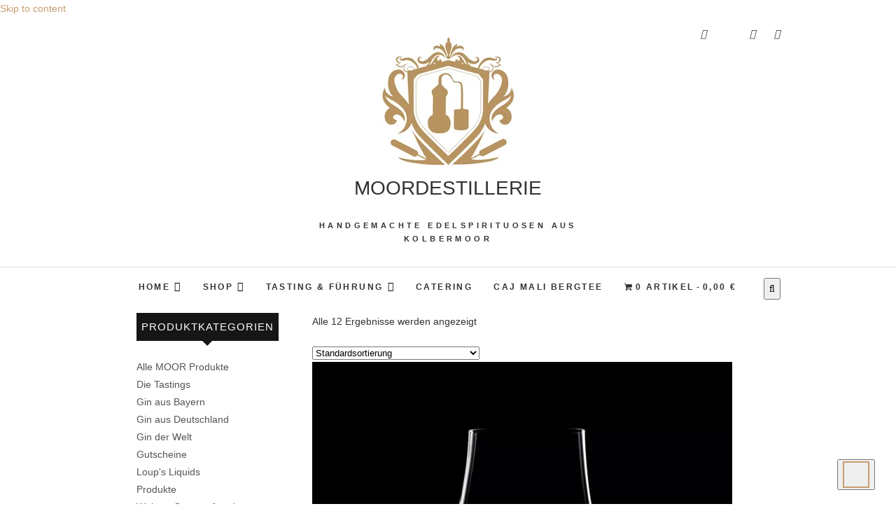

--- FILE ---
content_type: text/html; charset=UTF-8
request_url: https://moordestillerie.de/produkt-schlagwort/gutschein/
body_size: 22061
content:
<!DOCTYPE html><html lang="de"><head><script data-no-optimize="1">var litespeed_docref=sessionStorage.getItem("litespeed_docref");litespeed_docref&&(Object.defineProperty(document,"referrer",{get:function(){return litespeed_docref}}),sessionStorage.removeItem("litespeed_docref"));</script> <meta charset="UTF-8" /><link rel="profile" href="http://gmpg.org/xfn/11" /><link rel="pingback" href="https://moordestillerie.de/xmlrpc.php" /><meta name='robots' content='noindex, follow' /><title>GUTSCHEIN Archive | MOORDESTILLERIE</title><meta property="og:locale" content="de_DE" /><meta property="og:type" content="article" /><meta property="og:title" content="GUTSCHEIN Archive | MOORDESTILLERIE" /><meta property="og:url" content="https://moordestillerie.de/produkt-schlagwort/gutschein/" /><meta property="og:site_name" content="MOORDESTILLERIE" /><meta property="og:image" content="https://moordestillerie.de/wp-content/uploads/2019/02/MOORBIENE-aus-Kolbermoor-Apothekerflasche.jpg" /><meta property="og:image:width" content="757" /><meta property="og:image:height" content="1600" /><meta property="og:image:type" content="image/jpeg" /><meta name="twitter:card" content="summary_large_image" /> <script type="application/ld+json" class="yoast-schema-graph">{"@context":"https://schema.org","@graph":[{"@type":"CollectionPage","@id":"https://moordestillerie.de/produkt-schlagwort/gutschein/","url":"https://moordestillerie.de/produkt-schlagwort/gutschein/","name":"GUTSCHEIN Archive | MOORDESTILLERIE","isPartOf":{"@id":"https://moordestillerie.de/#website"},"primaryImageOfPage":{"@id":"https://moordestillerie.de/produkt-schlagwort/gutschein/#primaryimage"},"image":{"@id":"https://moordestillerie.de/produkt-schlagwort/gutschein/#primaryimage"},"thumbnailUrl":"https://moordestillerie.de/wp-content/uploads/2018/04/MOORDESTILLERIE-Kolbermoor-Whisky-Tasting-Gutschein.jpg","breadcrumb":{"@id":"https://moordestillerie.de/produkt-schlagwort/gutschein/#breadcrumb"},"inLanguage":"de"},{"@type":"ImageObject","inLanguage":"de","@id":"https://moordestillerie.de/produkt-schlagwort/gutschein/#primaryimage","url":"https://moordestillerie.de/wp-content/uploads/2018/04/MOORDESTILLERIE-Kolbermoor-Whisky-Tasting-Gutschein.jpg","contentUrl":"https://moordestillerie.de/wp-content/uploads/2018/04/MOORDESTILLERIE-Kolbermoor-Whisky-Tasting-Gutschein.jpg","width":1280,"height":1280,"caption":"MOORDESTILLERIE Kolbermoor Whisky Tasting Gutschein"},{"@type":"BreadcrumbList","@id":"https://moordestillerie.de/produkt-schlagwort/gutschein/#breadcrumb","itemListElement":[{"@type":"ListItem","position":1,"name":"Startseite","item":"https://moordestillerie.de/"},{"@type":"ListItem","position":2,"name":"GUTSCHEIN"}]},{"@type":"WebSite","@id":"https://moordestillerie.de/#website","url":"https://moordestillerie.de/","name":"MOORDESTILLERIE","description":"Handgemachte Edelspirituosen aus Kolbermoor","publisher":{"@id":"https://moordestillerie.de/#organization"},"potentialAction":[{"@type":"SearchAction","target":{"@type":"EntryPoint","urlTemplate":"https://moordestillerie.de/?s={search_term_string}"},"query-input":{"@type":"PropertyValueSpecification","valueRequired":true,"valueName":"search_term_string"}}],"inLanguage":"de"},{"@type":"Organization","@id":"https://moordestillerie.de/#organization","name":"MOORDESTILLERIE","url":"https://moordestillerie.de/","logo":{"@type":"ImageObject","inLanguage":"de","@id":"https://moordestillerie.de/#/schema/logo/image/","url":"https://i0.wp.com/moordestillerie.de/wp-content/uploads/2018/01/Logo-MOORDESTILLERIE-2018-1.png?fit=225%2C200&ssl=1","contentUrl":"https://i0.wp.com/moordestillerie.de/wp-content/uploads/2018/01/Logo-MOORDESTILLERIE-2018-1.png?fit=225%2C200&ssl=1","width":225,"height":200,"caption":"MOORDESTILLERIE"},"image":{"@id":"https://moordestillerie.de/#/schema/logo/image/"},"sameAs":["https://www.facebook.com/pg/MOORDESTILLERIE","https://www.instagram.com/moordestillerie"]}]}</script> <link rel="alternate" type="application/rss+xml" title="MOORDESTILLERIE  &raquo; Feed" href="https://moordestillerie.de/feed/" /><link rel="alternate" type="application/rss+xml" title="MOORDESTILLERIE  &raquo; Kommentar-Feed" href="https://moordestillerie.de/comments/feed/" /><link rel="alternate" type="application/rss+xml" title="MOORDESTILLERIE  &raquo; Schlagwort-Feed für GUTSCHEIN" href="https://moordestillerie.de/produkt-schlagwort/gutschein/feed/" /><style id='wp-img-auto-sizes-contain-inline-css' type='text/css'>img:is([sizes=auto i],[sizes^="auto," i]){contain-intrinsic-size:3000px 1500px}
/*# sourceURL=wp-img-auto-sizes-contain-inline-css */</style><style id="litespeed-ccss">ul{box-sizing:border-box}:root{--wp--preset--font-size--normal:16px;--wp--preset--font-size--huge:42px}body{--wp--preset--color--black:#000;--wp--preset--color--cyan-bluish-gray:#abb8c3;--wp--preset--color--white:#fff;--wp--preset--color--pale-pink:#f78da7;--wp--preset--color--vivid-red:#cf2e2e;--wp--preset--color--luminous-vivid-orange:#ff6900;--wp--preset--color--luminous-vivid-amber:#fcb900;--wp--preset--color--light-green-cyan:#7bdcb5;--wp--preset--color--vivid-green-cyan:#00d084;--wp--preset--color--pale-cyan-blue:#8ed1fc;--wp--preset--color--vivid-cyan-blue:#0693e3;--wp--preset--color--vivid-purple:#9b51e0;--wp--preset--gradient--vivid-cyan-blue-to-vivid-purple:linear-gradient(135deg,rgba(6,147,227,1) 0%,#9b51e0 100%);--wp--preset--gradient--light-green-cyan-to-vivid-green-cyan:linear-gradient(135deg,#7adcb4 0%,#00d082 100%);--wp--preset--gradient--luminous-vivid-amber-to-luminous-vivid-orange:linear-gradient(135deg,rgba(252,185,0,1) 0%,rgba(255,105,0,1) 100%);--wp--preset--gradient--luminous-vivid-orange-to-vivid-red:linear-gradient(135deg,rgba(255,105,0,1) 0%,#cf2e2e 100%);--wp--preset--gradient--very-light-gray-to-cyan-bluish-gray:linear-gradient(135deg,#eee 0%,#a9b8c3 100%);--wp--preset--gradient--cool-to-warm-spectrum:linear-gradient(135deg,#4aeadc 0%,#9778d1 20%,#cf2aba 40%,#ee2c82 60%,#fb6962 80%,#fef84c 100%);--wp--preset--gradient--blush-light-purple:linear-gradient(135deg,#ffceec 0%,#9896f0 100%);--wp--preset--gradient--blush-bordeaux:linear-gradient(135deg,#fecda5 0%,#fe2d2d 50%,#6b003e 100%);--wp--preset--gradient--luminous-dusk:linear-gradient(135deg,#ffcb70 0%,#c751c0 50%,#4158d0 100%);--wp--preset--gradient--pale-ocean:linear-gradient(135deg,#fff5cb 0%,#b6e3d4 50%,#33a7b5 100%);--wp--preset--gradient--electric-grass:linear-gradient(135deg,#caf880 0%,#71ce7e 100%);--wp--preset--gradient--midnight:linear-gradient(135deg,#020381 0%,#2874fc 100%);--wp--preset--font-size--small:13px;--wp--preset--font-size--medium:20px;--wp--preset--font-size--large:36px;--wp--preset--font-size--x-large:42px;--wp--preset--spacing--20:.44rem;--wp--preset--spacing--30:.67rem;--wp--preset--spacing--40:1rem;--wp--preset--spacing--50:1.5rem;--wp--preset--spacing--60:2.25rem;--wp--preset--spacing--70:3.38rem;--wp--preset--spacing--80:5.06rem;--wp--preset--shadow--natural:6px 6px 9px rgba(0,0,0,.2);--wp--preset--shadow--deep:12px 12px 50px rgba(0,0,0,.4);--wp--preset--shadow--sharp:6px 6px 0px rgba(0,0,0,.2);--wp--preset--shadow--outlined:6px 6px 0px -3px rgba(255,255,255,1),6px 6px rgba(0,0,0,1);--wp--preset--shadow--crisp:6px 6px 0px rgba(0,0,0,1)}.wpmenucart-icon-shopping-cart-0:before{font-family:WPMenuCart;speak:none;font-style:normal;font-weight:400;display:inline;width:auto;height:auto;line-height:normal;text-decoration:inherit;-webkit-font-smoothing:antialiased;vertical-align:baseline;background-image:none;background-position:0 0;background-repeat:repeat;margin-top:0;margin-right:.25em}.wpmenucart-icon-shopping-cart-0:before{content:"\f07a"}.cartcontents+.amount:before{content:'-';margin:0 .25em}li.wpmenucartli a.wpmenucart-contents span{display:inline-block!important}:root{--woocommerce:#7f54b3;--wc-green:#7ad03a;--wc-red:#a00;--wc-orange:#ffba00;--wc-blue:#2ea2cc;--wc-primary:#7f54b3;--wc-primary-text:#fff;--wc-secondary:#e9e6ed;--wc-secondary-text:#515151;--wc-highlight:#b3af54;--wc-highligh-text:#fff;--wc-content-bg:#fff;--wc-subtext:#767676}.woocommerce img,.woocommerce-page img{height:auto;max-width:100%}.woocommerce ul.product_list_widget li img,.woocommerce-page ul.product_list_widget li img{float:right;height:auto}@media only screen and (max-width:768px){:root{--woocommerce:#7f54b3;--wc-green:#7ad03a;--wc-red:#a00;--wc-orange:#ffba00;--wc-blue:#2ea2cc;--wc-primary:#7f54b3;--wc-primary-text:#fff;--wc-secondary:#e9e6ed;--wc-secondary-text:#515151;--wc-highlight:#b3af54;--wc-highligh-text:#fff;--wc-content-bg:#fff;--wc-subtext:#767676}}:root{--woocommerce:#7f54b3;--wc-green:#7ad03a;--wc-red:#a00;--wc-orange:#ffba00;--wc-blue:#2ea2cc;--wc-primary:#7f54b3;--wc-primary-text:#fff;--wc-secondary:#e9e6ed;--wc-secondary-text:#515151;--wc-highlight:#b3af54;--wc-highligh-text:#fff;--wc-content-bg:#fff;--wc-subtext:#767676}.woocommerce ul.product_list_widget li img{float:right;margin-left:4px;width:32px;height:auto;box-shadow:none}.woocommerce-info{padding:1em 2em 1em 3.5em;margin:0 0 2em;position:relative;background-color:#f6f5f8;color:#515151;border-top:3px solid #7f54b3;list-style:none outside;width:auto;word-wrap:break-word}.woocommerce-info:after,.woocommerce-info:before{content:" ";display:table}.woocommerce-info:after{clear:both}.woocommerce-info:before{font-family:WooCommerce;content:"\e028";display:inline-block;position:absolute;top:1em;left:1.5em}.woocommerce-info{border-top-color:#1e85be}.woocommerce-info:before{color:#1e85be}html{overflow-y:scroll;-webkit-text-size-adjust:100%;-ms-text-size-adjust:100%;-webkit-font-smoothing:antialiased;-moz-osx-font-smoothing:grayscale;text-rendering:optimizelegibility}html,body,div,span,h1,h2,h3,p,a,ul,li,form{border:0;font-family:inherit;font-size:100%;font-style:inherit;font-weight:inherit;margin:0;outline:0;padding:0;vertical-align:baseline}*,*:before,*:after{-webkit-box-sizing:border-box;-moz-box-sizing:border-box;box-sizing:border-box}body{background:#fff}header,main,nav{display:block}ul{list-style:none;margin:0}ul li a{color:#545454}ul ul{margin-bottom:0}a img{border:0 none}@-webkit-viewport{width:device-width}@-moz-viewport{width:device-width}@-ms-viewport{width:device-width}@-o-viewport{width:device-width}@viewport{width:device-width}*,*:before,*:after{-webkit-box-sizing:border-box;-moz-box-sizing:border-box;-ms-box-sizing:border-box;box-sizing:border-box}:focus{outline-color:transparent;outline-style:none}body,button,input{color:#333;font:400 14px/1.8 'Lato',sans-serif;word-wrap:break-word;overflow-x:hidden}h1,h2,h3{color:#333;font-family:'Playfair Display',sans-serif;font-weight:400;margin-top:0;padding-bottom:20px}h2 a,h3 a{font-weight:inherit}h1{font-size:30px;line-height:37px}h2{font-size:26px;line-height:33px}h3{font-size:24px;line-height:31px}p{padding:0;margin:0 0 20px}i{font-style:italic}a{color:#c69f70;text-decoration:none}#page{width:100%;background-color:#fff}.container{margin:0 auto;max-width:1170px;padding:0;position:relative}.go-to-top{position:fixed;bottom:20px;right:30px;z-index:999}.go-to-top a{border:2px solid #c69f70;color:#c69f70;display:block;font-size:26px;height:38px;line-height:32px;text-align:center;width:38px}.clearfix:after{visibility:hidden;display:block;font-size:0;content:" ";clear:both;height:0}.clearfix{display:inline-block}.clearfix{display:block}button,input{font-size:100%;margin:0;vertical-align:baseline;*vertical-align:middle}input[type=search]{padding:10px;border:1px solid rgba(0,0,0,.1);-webkit-border-radius:5px;-moz-border-radius:5px;border-radius:5px;width:100%;margin-bottom:30px;background-color:#fafafa}input[type=search]{-webkit-appearance:none}.header-search{color:#000;display:block;font-family:"FontAwesome";font-size:14px;font-style:normal;margin:15px 10px 0;position:absolute;right:0;top:0}.header-search:before{content:'\f002'}#search-box{background-color:rgba(255,255,255,.8);-webkit-box-shadow:0 6px 8px -6px rgba(0,0,0,.15);-moz-box-shadow:0 6px 8px -6px rgba(0,0,0,.15);box-shadow:0 6px 8px -6px rgba(0,0,0,.15);display:none;padding:15px;position:absolute;top:60px;width:100%;z-index:9999}#search-box input.search-field{width:calc(100% - 100px)}#search-box .search-submit{width:100px}#search-box input[type=search]{background-color:transparent}#site-branding{margin:0 auto;padding:20px 0;text-align:center;width:40%}#site-title{font-size:40px;font-weight:400;line-height:48px;padding:0 0 20px;text-align:center}#site-title a{color:#333;display:block}#site-description{color:#333;font-family:'Lato',sans-serif;font-size:11px;font-weight:700;letter-spacing:.4em;line-height:19px;margin:0;padding-bottom:10px;text-align:center;text-transform:uppercase}.nav-site-title{float:left;height:0;opacity:0;-moz-opacity:0;filter:alpha(opacity=0);padding:0}img{height:auto;max-width:100%;vertical-align:top}.widget img{max-width:100%}.top-header{color:#000;border-bottom:1px solid rgba(0,0,0,.1);text-align:center}#sticky_header{background-color:#fff;border-bottom:1px solid rgba(0,0,0,.1);width:100%;z-index:999}.header-social-block{float:right;width:30%}.social-links{margin-top:0;float:right}.social-links a{color:#333;display:block;float:left;font-size:14px;margin:10px 0 0 5px;text-align:center;height:30px;line-height:27px;border-radius:3px;width:30px}.main-navigation{margin:0 auto;padding:0 30px 0 0;text-align:center}.main-navigation>ul>li{position:relative;display:inline-block}.main-navigation a{color:#333;display:block;font-family:'Lato',sans-serif;font-size:12px;font-weight:700;letter-spacing:.2em;padding:15px;text-align:left;text-transform:uppercase}.main-navigation ul li ul{visibility:hidden}.main-navigation ul li ul{list-style-type:none;position:absolute;top:100px;padding:0;margin:0;opacity:0;-moz-opacity:0;filter:alpha(opacity=0);visibility:hidden;line-height:32px;background-color:#fff;-webkit-box-shadow:0 1px 6px rgba(0,0,0,.15);-moz-box-shadow:0 1px 6px rgba(0,0,0,.15);box-shadow:0 1px 6px rgba(0,0,0,.15);width:200px;z-index:9999}.main-navigation ul li ul li{float:none;margin:0;position:relative;text-align:left;width:200px;z-index:1}.main-navigation ul li ul li:before{border-top:1px solid #eee;content:"";height:1px;left:10px;position:absolute;top:0;width:90%}.main-navigation ul li ul li:first-child:before{border-top:none}.main-navigation ul li ul li a{float:none;line-height:20px;font-size:14px;height:inherit;letter-spacing:.1em;padding:12px 15px;color:#333;text-transform:capitalize}.main-navigation ul li ul li ul{left:190px;top:50px}.main-navigation li.menu-item-has-children>a:after,.main-navigation li li.menu-item-has-children>a:after{font-family:'FontAwesome';font-style:normal;font-weight:400;text-decoration:inherit;color:#000;font-size:14px;padding-left:6px}.main-navigation li.menu-item-has-children>a:after{content:"\f107"}.main-navigation li li.menu-item-has-children>a:after{content:"\f105";position:absolute;right:15px}.menu-toggle{display:none}.line-one,.line-two,.line-three{background-color:#333}#content{padding:70px 0 30px}#primary{float:left;width:70%}#secondary{float:left;padding-left:40px;width:30%}.page-header{padding:0 0 30px;position:relative;overflow:hidden}.page-title{color:#333;float:left;font-size:24px;line-height:32px;padding:0}.widget{margin-bottom:30px}.widget ul li a{color:#545454}.widget-title{font-size:16px;line-height:24px;font-weight:400;padding-bottom:20px}.widget-title{color:#333}#secondary .widget-title:after{-moz-border-bottom-colors:none;-moz-border-left-colors:none;-moz-border-right-colors:none;-moz-border-top-colors:none;border-color:#161616 transparent transparent;border-image:none;border-style:solid;border-width:7px;content:"";height:0;left:50%;margin-left:-7px;position:absolute;top:100%;width:0}#secondary .widget-title{background-color:#161616;color:#fff;font-size:15px;line-height:24px;letter-spacing:1px;margin-bottom:25px;padding:8px 0;position:relative;text-align:center;text-transform:uppercase}input.search-field{-webkit-border-radius:0;-moz-border-radius:0;border-radius:0;color:#747474;float:left;font-size:14px;height:46px;line-height:22px;margin:0;outline:medium none;padding:6px 8px;width:80%;width:calc(100% - 60px)}.search-submit{background-color:#c69f70;border:1px solid #c69f70;-webkit-border-radius:0;-moz-border-radius:0;border-radius:0;color:#fff;font-size:16px;height:46px;margin-left:-1px;outline:medium none;right:0;width:60px}.woocommerce #main .page-title{display:none}.fa{display:inline-block;font:normal normal normal 14px/1 FontAwesome;font-size:inherit;text-rendering:auto;-webkit-font-smoothing:antialiased;-moz-osx-font-smoothing:grayscale}.fa-search:before{content:"\f002"}.fa-twitter:before{content:"\f099"}.fa-facebook:before{content:"\f09a"}.fa-angle-double-up:before{content:"\f102"}.fa-instagram:before{content:"\f16d"}.fa-pinterest-p:before{content:"\f231"}.fa-google-plus-official:before{content:"\f2b3"}@media only screen and (max-width:1300px){.container{max-width:970px}}@media only screen and (max-width:1023px){.container{width:708px}.widget-title{font-size:22px;line-height:30px}#primary,#secondary{margin-bottom:50px;padding:0;float:none;width:100%;border:none}}@media only screen and (max-width:767px){.container{width:460px}#main h1{padding-bottom:10px}input[type=search]{margin-bottom:20px}#site-branding{width:100%}#site-title{font-size:34px}.header-search{display:none}#sticky_header{position:relative!important}.nav-site-title{display:none}.menu-toggle{background-color:rgba(0,0,0,0);border:0 none;color:#666;display:block;font-size:0;margin:0 auto;padding:10px 0;text-align:center;width:32px}.line-one,.line-two,.line-three{backface-visibility:hidden;display:block;height:3px;margin:5px auto;width:100%}.menu{display:none}.main-navigation{float:none;padding:0}.main-navigation>ul>li{position:inherit;width:100%;border-top:1px solid rgba(0,0,0,.1);margin-left:0}.main-navigation>ul>li:before{visibility:hidden}.main-navigation a{float:none;padding:10px 0;height:inherit}.main-navigation ul li ul{background-color:transparent;top:auto;width:100%;left:40px;display:block;opacity:1;-moz-opacity:1;filter:alpha(opacity=100);visibility:visible;position:static;box-shadow:none}.main-navigation ul li ul li{float:none;margin:0;position:relative;text-align:left;width:100%;z-index:1;display:block;opacity:1;-moz-opacity:1;filter:alpha(opacity=100);visibility:visible}.main-navigation ul li ul li{border-top:1px solid rgba(0,0,0,.1)}.main-navigation ul li ul li:before{position:static}.main-navigation ul li ul li ul{left:160px;display:block;opacity:1;-moz-opacity:1;filter:alpha(opacity=100);visibility:visible}#site-navigation ul ul ul a{padding-left:40px}.main-navigation li li.menu-item-has-children>a:after{content:"\f107"}#content{padding-top:50px}.header-social-block{display:none}.widget{margin-bottom:40px}}@media only screen and (max-width:480px){.container{width:300px}#site-branding{margin:0 auto;max-width:265px}}@media only screen and (max-width:319px){.container{width:96%}}:root{--swiper-theme-color:#007aff}:root{--swiper-navigation-size:44px}:root{--jp-carousel-primary-color:#fff;--jp-carousel-primary-subtle-color:#999;--jp-carousel-bg-color:#000;--jp-carousel-bg-faded-color:#222;--jp-carousel-border-color:#3a3a3a}:root{--jetpack--contact-form--border:1px solid #8c8f94;--jetpack--contact-form--border-color:#8c8f94;--jetpack--contact-form--border-size:1px;--jetpack--contact-form--border-style:solid;--jetpack--contact-form--border-radius:0px;--jetpack--contact-form--input-padding:16px;--jetpack--contact-form--font-size:16px}html:not(.jetpack-lazy-images-js-enabled):not(.js) .jetpack-lazy-image{display:none}.woocommerce #secondary{display:block!important;width:25%;float:right;margin-right:5%}.woocommerce #primary{width:70%;float:right}#secondary{display:none}#primary{width:100%}#site-title a{font-size:28px}@media only screen and (max-width:767px){.woocommerce #secondary{display:none!important}.woocommerce #primary{width:100%}}.page-header{padding:0 0 10px;position:relative;overflow:hidden}.page-title{display:none}#content{padding:0}#sticky_header{background-color:#fff;border-bottom:0 solid rgba(0,0,0,.1);width:100%;z-index:999}</style><link rel="preload" data-asynced="1" data-optimized="2" as="style" onload="this.onload=null;this.rel='stylesheet'" href="https://moordestillerie.de/wp-content/litespeed/ucss/7dd9dbaa78a66a072b45a3bfd462bac7.css?ver=8b94a" /><script data-optimized="1" type="litespeed/javascript" data-src="https://moordestillerie.de/wp-content/plugins/litespeed-cache/assets/js/css_async.min.js"></script> <style id='global-styles-inline-css' type='text/css'>:root{--wp--preset--aspect-ratio--square: 1;--wp--preset--aspect-ratio--4-3: 4/3;--wp--preset--aspect-ratio--3-4: 3/4;--wp--preset--aspect-ratio--3-2: 3/2;--wp--preset--aspect-ratio--2-3: 2/3;--wp--preset--aspect-ratio--16-9: 16/9;--wp--preset--aspect-ratio--9-16: 9/16;--wp--preset--color--black: #000000;--wp--preset--color--cyan-bluish-gray: #abb8c3;--wp--preset--color--white: #ffffff;--wp--preset--color--pale-pink: #f78da7;--wp--preset--color--vivid-red: #cf2e2e;--wp--preset--color--luminous-vivid-orange: #ff6900;--wp--preset--color--luminous-vivid-amber: #fcb900;--wp--preset--color--light-green-cyan: #7bdcb5;--wp--preset--color--vivid-green-cyan: #00d084;--wp--preset--color--pale-cyan-blue: #8ed1fc;--wp--preset--color--vivid-cyan-blue: #0693e3;--wp--preset--color--vivid-purple: #9b51e0;--wp--preset--gradient--vivid-cyan-blue-to-vivid-purple: linear-gradient(135deg,rgb(6,147,227) 0%,rgb(155,81,224) 100%);--wp--preset--gradient--light-green-cyan-to-vivid-green-cyan: linear-gradient(135deg,rgb(122,220,180) 0%,rgb(0,208,130) 100%);--wp--preset--gradient--luminous-vivid-amber-to-luminous-vivid-orange: linear-gradient(135deg,rgb(252,185,0) 0%,rgb(255,105,0) 100%);--wp--preset--gradient--luminous-vivid-orange-to-vivid-red: linear-gradient(135deg,rgb(255,105,0) 0%,rgb(207,46,46) 100%);--wp--preset--gradient--very-light-gray-to-cyan-bluish-gray: linear-gradient(135deg,rgb(238,238,238) 0%,rgb(169,184,195) 100%);--wp--preset--gradient--cool-to-warm-spectrum: linear-gradient(135deg,rgb(74,234,220) 0%,rgb(151,120,209) 20%,rgb(207,42,186) 40%,rgb(238,44,130) 60%,rgb(251,105,98) 80%,rgb(254,248,76) 100%);--wp--preset--gradient--blush-light-purple: linear-gradient(135deg,rgb(255,206,236) 0%,rgb(152,150,240) 100%);--wp--preset--gradient--blush-bordeaux: linear-gradient(135deg,rgb(254,205,165) 0%,rgb(254,45,45) 50%,rgb(107,0,62) 100%);--wp--preset--gradient--luminous-dusk: linear-gradient(135deg,rgb(255,203,112) 0%,rgb(199,81,192) 50%,rgb(65,88,208) 100%);--wp--preset--gradient--pale-ocean: linear-gradient(135deg,rgb(255,245,203) 0%,rgb(182,227,212) 50%,rgb(51,167,181) 100%);--wp--preset--gradient--electric-grass: linear-gradient(135deg,rgb(202,248,128) 0%,rgb(113,206,126) 100%);--wp--preset--gradient--midnight: linear-gradient(135deg,rgb(2,3,129) 0%,rgb(40,116,252) 100%);--wp--preset--font-size--small: 13px;--wp--preset--font-size--medium: 20px;--wp--preset--font-size--large: 36px;--wp--preset--font-size--x-large: 42px;--wp--preset--spacing--20: 0.44rem;--wp--preset--spacing--30: 0.67rem;--wp--preset--spacing--40: 1rem;--wp--preset--spacing--50: 1.5rem;--wp--preset--spacing--60: 2.25rem;--wp--preset--spacing--70: 3.38rem;--wp--preset--spacing--80: 5.06rem;--wp--preset--shadow--natural: 6px 6px 9px rgba(0, 0, 0, 0.2);--wp--preset--shadow--deep: 12px 12px 50px rgba(0, 0, 0, 0.4);--wp--preset--shadow--sharp: 6px 6px 0px rgba(0, 0, 0, 0.2);--wp--preset--shadow--outlined: 6px 6px 0px -3px rgb(255, 255, 255), 6px 6px rgb(0, 0, 0);--wp--preset--shadow--crisp: 6px 6px 0px rgb(0, 0, 0);}:where(.is-layout-flex){gap: 0.5em;}:where(.is-layout-grid){gap: 0.5em;}body .is-layout-flex{display: flex;}.is-layout-flex{flex-wrap: wrap;align-items: center;}.is-layout-flex > :is(*, div){margin: 0;}body .is-layout-grid{display: grid;}.is-layout-grid > :is(*, div){margin: 0;}:where(.wp-block-columns.is-layout-flex){gap: 2em;}:where(.wp-block-columns.is-layout-grid){gap: 2em;}:where(.wp-block-post-template.is-layout-flex){gap: 1.25em;}:where(.wp-block-post-template.is-layout-grid){gap: 1.25em;}.has-black-color{color: var(--wp--preset--color--black) !important;}.has-cyan-bluish-gray-color{color: var(--wp--preset--color--cyan-bluish-gray) !important;}.has-white-color{color: var(--wp--preset--color--white) !important;}.has-pale-pink-color{color: var(--wp--preset--color--pale-pink) !important;}.has-vivid-red-color{color: var(--wp--preset--color--vivid-red) !important;}.has-luminous-vivid-orange-color{color: var(--wp--preset--color--luminous-vivid-orange) !important;}.has-luminous-vivid-amber-color{color: var(--wp--preset--color--luminous-vivid-amber) !important;}.has-light-green-cyan-color{color: var(--wp--preset--color--light-green-cyan) !important;}.has-vivid-green-cyan-color{color: var(--wp--preset--color--vivid-green-cyan) !important;}.has-pale-cyan-blue-color{color: var(--wp--preset--color--pale-cyan-blue) !important;}.has-vivid-cyan-blue-color{color: var(--wp--preset--color--vivid-cyan-blue) !important;}.has-vivid-purple-color{color: var(--wp--preset--color--vivid-purple) !important;}.has-black-background-color{background-color: var(--wp--preset--color--black) !important;}.has-cyan-bluish-gray-background-color{background-color: var(--wp--preset--color--cyan-bluish-gray) !important;}.has-white-background-color{background-color: var(--wp--preset--color--white) !important;}.has-pale-pink-background-color{background-color: var(--wp--preset--color--pale-pink) !important;}.has-vivid-red-background-color{background-color: var(--wp--preset--color--vivid-red) !important;}.has-luminous-vivid-orange-background-color{background-color: var(--wp--preset--color--luminous-vivid-orange) !important;}.has-luminous-vivid-amber-background-color{background-color: var(--wp--preset--color--luminous-vivid-amber) !important;}.has-light-green-cyan-background-color{background-color: var(--wp--preset--color--light-green-cyan) !important;}.has-vivid-green-cyan-background-color{background-color: var(--wp--preset--color--vivid-green-cyan) !important;}.has-pale-cyan-blue-background-color{background-color: var(--wp--preset--color--pale-cyan-blue) !important;}.has-vivid-cyan-blue-background-color{background-color: var(--wp--preset--color--vivid-cyan-blue) !important;}.has-vivid-purple-background-color{background-color: var(--wp--preset--color--vivid-purple) !important;}.has-black-border-color{border-color: var(--wp--preset--color--black) !important;}.has-cyan-bluish-gray-border-color{border-color: var(--wp--preset--color--cyan-bluish-gray) !important;}.has-white-border-color{border-color: var(--wp--preset--color--white) !important;}.has-pale-pink-border-color{border-color: var(--wp--preset--color--pale-pink) !important;}.has-vivid-red-border-color{border-color: var(--wp--preset--color--vivid-red) !important;}.has-luminous-vivid-orange-border-color{border-color: var(--wp--preset--color--luminous-vivid-orange) !important;}.has-luminous-vivid-amber-border-color{border-color: var(--wp--preset--color--luminous-vivid-amber) !important;}.has-light-green-cyan-border-color{border-color: var(--wp--preset--color--light-green-cyan) !important;}.has-vivid-green-cyan-border-color{border-color: var(--wp--preset--color--vivid-green-cyan) !important;}.has-pale-cyan-blue-border-color{border-color: var(--wp--preset--color--pale-cyan-blue) !important;}.has-vivid-cyan-blue-border-color{border-color: var(--wp--preset--color--vivid-cyan-blue) !important;}.has-vivid-purple-border-color{border-color: var(--wp--preset--color--vivid-purple) !important;}.has-vivid-cyan-blue-to-vivid-purple-gradient-background{background: var(--wp--preset--gradient--vivid-cyan-blue-to-vivid-purple) !important;}.has-light-green-cyan-to-vivid-green-cyan-gradient-background{background: var(--wp--preset--gradient--light-green-cyan-to-vivid-green-cyan) !important;}.has-luminous-vivid-amber-to-luminous-vivid-orange-gradient-background{background: var(--wp--preset--gradient--luminous-vivid-amber-to-luminous-vivid-orange) !important;}.has-luminous-vivid-orange-to-vivid-red-gradient-background{background: var(--wp--preset--gradient--luminous-vivid-orange-to-vivid-red) !important;}.has-very-light-gray-to-cyan-bluish-gray-gradient-background{background: var(--wp--preset--gradient--very-light-gray-to-cyan-bluish-gray) !important;}.has-cool-to-warm-spectrum-gradient-background{background: var(--wp--preset--gradient--cool-to-warm-spectrum) !important;}.has-blush-light-purple-gradient-background{background: var(--wp--preset--gradient--blush-light-purple) !important;}.has-blush-bordeaux-gradient-background{background: var(--wp--preset--gradient--blush-bordeaux) !important;}.has-luminous-dusk-gradient-background{background: var(--wp--preset--gradient--luminous-dusk) !important;}.has-pale-ocean-gradient-background{background: var(--wp--preset--gradient--pale-ocean) !important;}.has-electric-grass-gradient-background{background: var(--wp--preset--gradient--electric-grass) !important;}.has-midnight-gradient-background{background: var(--wp--preset--gradient--midnight) !important;}.has-small-font-size{font-size: var(--wp--preset--font-size--small) !important;}.has-medium-font-size{font-size: var(--wp--preset--font-size--medium) !important;}.has-large-font-size{font-size: var(--wp--preset--font-size--large) !important;}.has-x-large-font-size{font-size: var(--wp--preset--font-size--x-large) !important;}
/*# sourceURL=global-styles-inline-css */</style><style id='classic-theme-styles-inline-css' type='text/css'>/*! This file is auto-generated */
.wp-block-button__link{color:#fff;background-color:#32373c;border-radius:9999px;box-shadow:none;text-decoration:none;padding:calc(.667em + 2px) calc(1.333em + 2px);font-size:1.125em}.wp-block-file__button{background:#32373c;color:#fff;text-decoration:none}
/*# sourceURL=/wp-includes/css/classic-themes.min.css */</style><style id='wpmenucart-icons-inline-css' type='text/css'>@font-face{font-family:WPMenuCart;src:url(https://moordestillerie.de/wp-content/plugins/woocommerce-menu-bar-cart/assets/fonts/WPMenuCart.eot);src:url(https://moordestillerie.de/wp-content/plugins/woocommerce-menu-bar-cart/assets/fonts/WPMenuCart.eot?#iefix) format('embedded-opentype'),url(https://moordestillerie.de/wp-content/plugins/woocommerce-menu-bar-cart/assets/fonts/WPMenuCart.woff2) format('woff2'),url(https://moordestillerie.de/wp-content/plugins/woocommerce-menu-bar-cart/assets/fonts/WPMenuCart.woff) format('woff'),url(https://moordestillerie.de/wp-content/plugins/woocommerce-menu-bar-cart/assets/fonts/WPMenuCart.ttf) format('truetype'),url(https://moordestillerie.de/wp-content/plugins/woocommerce-menu-bar-cart/assets/fonts/WPMenuCart.svg#WPMenuCart) format('svg');font-weight:400;font-style:normal;font-display:swap}
/*# sourceURL=wpmenucart-icons-inline-css */</style><style id='woocommerce-inline-inline-css' type='text/css'>.woocommerce form .form-row .required { visibility: visible; }
/*# sourceURL=woocommerce-inline-inline-css */</style><style id='woocommerce-gzd-layout-inline-css' type='text/css'>.woocommerce-checkout .shop_table { background-color: #eeeeee; } .product p.deposit-packaging-type { font-size: 1.25em !important; } p.woocommerce-shipping-destination { display: none; }
                .wc-gzd-nutri-score-value-a {
                    background: url(https://moordestillerie.de/wp-content/plugins/woocommerce-germanized/assets/images/nutri-score-a.svg) no-repeat;
                }
                .wc-gzd-nutri-score-value-b {
                    background: url(https://moordestillerie.de/wp-content/plugins/woocommerce-germanized/assets/images/nutri-score-b.svg) no-repeat;
                }
                .wc-gzd-nutri-score-value-c {
                    background: url(https://moordestillerie.de/wp-content/plugins/woocommerce-germanized/assets/images/nutri-score-c.svg) no-repeat;
                }
                .wc-gzd-nutri-score-value-d {
                    background: url(https://moordestillerie.de/wp-content/plugins/woocommerce-germanized/assets/images/nutri-score-d.svg) no-repeat;
                }
                .wc-gzd-nutri-score-value-e {
                    background: url(https://moordestillerie.de/wp-content/plugins/woocommerce-germanized/assets/images/nutri-score-e.svg) no-repeat;
                }
            
/*# sourceURL=woocommerce-gzd-layout-inline-css */</style> <script type="litespeed/javascript" data-src="https://moordestillerie.de/wp-includes/js/jquery/jquery.min.js" id="jquery-core-js"></script> <script id="wc-add-to-cart-js-extra" type="litespeed/javascript">var wc_add_to_cart_params={"ajax_url":"/wp-admin/admin-ajax.php","wc_ajax_url":"/?wc-ajax=%%endpoint%%","i18n_view_cart":"Warenkorb anzeigen","cart_url":"https://moordestillerie.de/warenkorb/","is_cart":"","cart_redirect_after_add":"no"}</script> <script id="woocommerce-js-extra" type="litespeed/javascript">var woocommerce_params={"ajax_url":"/wp-admin/admin-ajax.php","wc_ajax_url":"/?wc-ajax=%%endpoint%%","i18n_password_show":"Passwort anzeigen","i18n_password_hide":"Passwort ausblenden"}</script> <script id="wc-gzd-unit-price-observer-queue-js-extra" type="litespeed/javascript">var wc_gzd_unit_price_observer_queue_params={"ajax_url":"/wp-admin/admin-ajax.php","wc_ajax_url":"/?wc-ajax=%%endpoint%%","refresh_unit_price_nonce":"dcc0ed0c61"}</script> <script id="wc-gzd-unit-price-observer-js-extra" type="litespeed/javascript">var wc_gzd_unit_price_observer_params={"wrapper":".product","price_selector":{"p.price":{"is_total_price":!1,"is_primary_selector":!0,"quantity_selector":""}},"replace_price":"1","product_id":"1227","price_decimal_sep":",","price_thousand_sep":".","qty_selector":"input.quantity, input.qty","refresh_on_load":""}</script> <link rel="https://api.w.org/" href="https://moordestillerie.de/wp-json/" /><link rel="alternate" title="JSON" type="application/json" href="https://moordestillerie.de/wp-json/wp/v2/product_tag/82" /><link rel="EditURI" type="application/rsd+xml" title="RSD" href="https://moordestillerie.de/xmlrpc.php?rsd" /><meta name="generator" content="WordPress 6.9" /><meta name="generator" content="WooCommerce 10.4.3" /><meta name="viewport" content="width=device-width" />
<noscript><style>.woocommerce-product-gallery{ opacity: 1 !important; }</style></noscript><link rel="icon" href="https://moordestillerie.de/wp-content/uploads/2018/01/cropped-Logo-MOORDESTILLERIE-2018-1-1-32x32.png" sizes="32x32" /><link rel="icon" href="https://moordestillerie.de/wp-content/uploads/2018/01/cropped-Logo-MOORDESTILLERIE-2018-1-1-192x192.png" sizes="192x192" /><link rel="apple-touch-icon" href="https://moordestillerie.de/wp-content/uploads/2018/01/cropped-Logo-MOORDESTILLERIE-2018-1-1-180x180.png" /><meta name="msapplication-TileImage" content="https://moordestillerie.de/wp-content/uploads/2018/01/cropped-Logo-MOORDESTILLERIE-2018-1-1-270x270.png" /><style type="text/css" id="wp-custom-css">.woocommerce div.product .product_title {
    clear: none;
    margin-top: 0;
    padding: 0;
 display: none
}

.entry-meta .posted-on {
    display: none
}

.promonational-img {
 padding: 0px;
 position: relative;
 overflow: hidden;
 transition: transform 0.75s;
}
.promonational-img:hover{
 transform: scale(1.2)
}


.btn-default {
    border: 1px solid rgba(0,0,0,0.5);
    -webkit-border-radius: 3px;
    -moz-border-radius: 3px;
    border-radius: 3px;
    color: #fff;
 background: rgba(0,0,0,0.5);
    display: inline-block;
    font-family: "Lato",sans-serif;
    font-weight: normal;
    line-height: 23px;
    margin: 10px 10px 0;
    padding: 7px 22px;
    text-align: center;
    text-transform: uppercase;
    -ms-transition: all 0.3s ease 0s;
    -moz-transition: all 0.3s ease 0s;
    -webkit-transition: all 0.3s ease 0s;
    -o-transition: all 0.3s ease 0s;
    transition: all 0.3s ease 0s;
}



.post-featured-image {
    margin-bottom: 30px;
    text-align: center;
}

.woocommerce  #secondary{
display:block !important; 
width: 25%; float: right; margin-right: 5%;}
.woocommerce #primary {
	width: 70%;
	float: right;
}

 #secondary{
display:none;}
 #primary{
width:100%;}

.promonational-img {
    background-position: center center;
    background-repeat: no-repeat;
    background-size: cover;
    height: 320px;
    padding: 0px;
    position: relative;
    width: 100%;
}

.is-sticky #sticky_header {
    background-color: rgba(255, 255, 255,1);
}

#site-title a {
    font-size: 28px;
}

.entry-content p
{text-align: justify;}

.site-info .copyright {
    color: #333;
	}

.site-info .copyright a {
    color: #333;
}

@media only screen and (max-width: 767px) {
	.woocommerce  #secondary{
display:none !important; }
.woocommerce #primary {
	width: 100%;
}
}

.slider-content {
    background: rgba(255, 255, 255, 0.9);
    border: 10px double rgba(255, 255, 255, 1);
    padding: 20px 30px 30px;
}

.entry-content p {
    font-size: 18px;
		font-family: 'Playfair Display', sans-serif;
}

.promonational-area {
    display: none;
}

.page-header {
    padding: 0 0 10px;
    position: relative;
    overflow: hidden;
}

.page-title {
	display: none;
}


#content {
    padding: 0 0 0;
}

#sticky_header {
    background-color: #fff;
    border-bottom: 0px solid rgba(0, 0, 0, 0.1);
    width: 100%;
    z-index: 999;
}

.slider-content {
    background: rgba(255, 255, 255, 0.6);
    border: 0px double rgba(255, 255, 255, 1);
    padding: 20px 30px 30px;
}

.post-image-content {
    display: none;
}

.term-description {
    display: none;
}</style></head><body class="archive tax-product_tag term-gutschein term-82 wp-custom-logo wp-embed-responsive wp-theme-edge wp-child-theme-edge-child theme-edge woocommerce woocommerce-page woocommerce-no-js"><div id="page" class="hfeed site">
<a class="skip-link screen-reader-text" href="#content">Skip to content</a><header id="masthead" class="site-header" role="banner"><div class="top-header"><div class="container clearfix"><div class="header-social-block"><div class="social-links clearfix">
<a target="_blank" href="https://de-de.facebook.com/moordestillerie/"><i class="fab fa-facebook"></i></a><a target="_blank" href="https://twitter.com/MOOR_GIN"><i class="fab fa-x-twitter"></i></a><a target="_blank" href="https://www.pinterest.de/moorgin1/"><i class="fab fa-pinterest-p"></i></a><a target="_blank" href="https://www.instagram.com/moordestillerie/"><i class="fab fa-instagram"></i></a></div></div><div id="site-branding"><a href="https://moordestillerie.de/" class="custom-logo-link" rel="home"><img data-lazyloaded="1" src="[data-uri]" width="200" height="200" data-src="https://moordestillerie.de/wp-content/uploads/2018/01/cropped-cropped-Logo-MOORDESTILLERIE-2018-1-2.png.webp" class="custom-logo" alt="Logo MOORDESTILLERIE 2018" decoding="async" data-srcset="https://moordestillerie.de/wp-content/uploads/2018/01/cropped-cropped-Logo-MOORDESTILLERIE-2018-1-2.png.webp 200w, https://moordestillerie.de/wp-content/uploads/2018/01/cropped-cropped-Logo-MOORDESTILLERIE-2018-1-2-150x150.png.webp 150w, https://moordestillerie.de/wp-content/uploads/2018/01/cropped-cropped-Logo-MOORDESTILLERIE-2018-1-2-100x100.png.webp 100w" data-sizes="(max-width: 200px) 100vw, 200px" /></a><h2 id="site-title"> 			<a href="https://moordestillerie.de/" title="MOORDESTILLERIE " rel="home"> MOORDESTILLERIE  </a></h2><div id="site-description"> Handgemachte Edelspirituosen aus Kolbermoor</div></div></div></div><div id="sticky_header"><div class="container clearfix"><h3 class="nav-site-title">
<a href="https://moordestillerie.de/" title="MOORDESTILLERIE ">MOORDESTILLERIE </a></h3><nav id="site-navigation" class="main-navigation clearfix" role="navigation" aria-label="Main Menu">
<button class="menu-toggle" aria-controls="primary-menu" aria-expanded="false" type="button">
<span class="line-one"></span>
<span class="line-two"></span>
<span class="line-three"></span>
</button><ul id="primary-menu" class="menu nav-menu"><li id="menu-item-24" class="menu-item menu-item-type-custom menu-item-object-custom menu-item-home menu-item-has-children menu-item-24"><a href="https://moordestillerie.de/">Home</a><ul class="sub-menu"><li id="menu-item-11801" class="menu-item menu-item-type-post_type menu-item-object-page menu-item-11801"><a href="https://moordestillerie.de/moorgin/">MOORGIN</a></li><li id="menu-item-11787" class="menu-item menu-item-type-post_type menu-item-object-page menu-item-11787"><a href="https://moordestillerie.de/moorwhisky/">MOORWHISKY</a></li><li id="menu-item-11802" class="menu-item menu-item-type-post_type menu-item-object-page menu-item-11802"><a href="https://moordestillerie.de/moor-rum/">MOOR RUM</a></li></ul></li><li id="menu-item-189" class="menu-item menu-item-type-post_type menu-item-object-page menu-item-has-children menu-item-189"><a href="https://moordestillerie.de/shop/">Shop</a><ul class="sub-menu"><li id="menu-item-2868" class="menu-item menu-item-type-custom menu-item-object-custom menu-item-2868"><a href="https://moordestillerie.de/produkt-kategorie/moor-serie/">MOOR Serie</a></li><li id="menu-item-7401" class="menu-item menu-item-type-custom menu-item-object-custom menu-item-7401"><a href="https://moordestillerie.de/produkt-kategorie/die-tastings/">Tastings</a></li><li id="menu-item-12426" class="menu-item menu-item-type-custom menu-item-object-custom menu-item-12426"><a href="https://moordestillerie.de/produkt-kategorie/gin-aus-bayern/">Gin aus Bayern</a></li><li id="menu-item-12427" class="menu-item menu-item-type-custom menu-item-object-custom menu-item-12427"><a href="https://moordestillerie.de/produkt-kategorie/gin-aus-deutschland/">Gin aus Deutschland</a></li><li id="menu-item-12428" class="menu-item menu-item-type-custom menu-item-object-custom menu-item-12428"><a href="https://moordestillerie.de/produkt-kategorie/gin-der-welt/">Gin der Welt</a></li><li id="menu-item-8297" class="menu-item menu-item-type-custom menu-item-object-custom menu-item-has-children menu-item-8297"><a href="https://moordestillerie.de/produkt-kategorie/loupsliquids/">Loup&#8217;s Liquids</a><ul class="sub-menu"><li id="menu-item-9362" class="menu-item menu-item-type-custom menu-item-object-custom menu-item-9362"><a href="https://moordestillerie.de/produkt/moordestillerie-cocktail-kurs-gutschein/">Cocktail Kurs Gutschein</a></li></ul></li></ul></li><li id="menu-item-905" class="menu-item menu-item-type-post_type menu-item-object-page menu-item-has-children menu-item-905"><a href="https://moordestillerie.de/destillerie/tasting-fuehrung/">Tasting &#038; Führung</a><ul class="sub-menu"><li id="menu-item-2157" class="menu-item menu-item-type-custom menu-item-object-custom menu-item-2157"><a href="https://moordestillerie.de/gin-tasting-rosenheim/">Gin Tasting</a></li><li id="menu-item-11094" class="menu-item menu-item-type-custom menu-item-object-custom menu-item-11094"><a href="https://moordestillerie.de/produkt/gin-tasting-erlebniswanderung-tregler-alm/">Gin Wanderung</a></li><li id="menu-item-10446" class="menu-item menu-item-type-custom menu-item-object-custom menu-item-10446"><a href="https://moordestillerie.de/produkt/destillerie-tasting-rosenheim/">Destillerie Tasting</a></li><li id="menu-item-13171" class="menu-item menu-item-type-custom menu-item-object-custom menu-item-13171"><a href="https://moordestillerie.de/produkt/rum-tasting-rosenheim/">Rum Tasting</a></li><li id="menu-item-10915" class="menu-item menu-item-type-custom menu-item-object-custom menu-item-10915"><a href="https://moordestillerie.de/produkt/whisky-tasting/">Whisky Tasting</a></li><li id="menu-item-10389" class="menu-item menu-item-type-post_type menu-item-object-post menu-item-10389"><a href="https://moordestillerie.de/exklusive-firmenevents-muenchen/">Firmenevents</a></li><li id="menu-item-1215" class="menu-item menu-item-type-post_type menu-item-object-page menu-item-1215"><a href="https://moordestillerie.de/tasting-gutschein/">Tasting Gutschein</a></li><li id="menu-item-9306" class="menu-item menu-item-type-custom menu-item-object-custom menu-item-9306"><a href="https://moordestillerie.de/produkt/moordestillerie-cocktail-kurs-basic/">Cocktail Kurs</a></li><li id="menu-item-3897" class="menu-item menu-item-type-post_type menu-item-object-page menu-item-3897"><a href="https://moordestillerie.de/moordestillerie-signature-drinks/">MOORDESTILLERIE Signature Drinks</a></li><li id="menu-item-3419" class="menu-item menu-item-type-post_type menu-item-object-page menu-item-has-children menu-item-3419"><a href="https://moordestillerie.de/das-team/">Das Team</a><ul class="sub-menu"><li id="menu-item-2726" class="menu-item menu-item-type-post_type menu-item-object-page menu-item-2726"><a href="https://moordestillerie.de/moor-news/">MOOR News</a></li><li id="menu-item-1099" class="menu-item menu-item-type-post_type menu-item-object-page menu-item-1099"><a href="https://moordestillerie.de/galerie/">Galerie</a></li><li id="menu-item-6323" class="menu-item menu-item-type-custom menu-item-object-custom menu-item-6323"><a href="https://moordestillerie.de/partner/">Partner</a></li></ul></li></ul></li><li id="menu-item-11403" class="menu-item menu-item-type-post_type menu-item-object-page menu-item-11403"><a href="https://moordestillerie.de/catering/">Catering</a></li><li id="menu-item-10934" class="menu-item menu-item-type-custom menu-item-object-custom menu-item-10934"><a href="https://moordestillerie.de/caj-mali-bergtee/">Caj Mali Bergtee</a></li><li class="menu-item wpmenucartli wpmenucart-display-standard menu-item" id="wpmenucartli"><a class="wpmenucart-contents empty-wpmenucart-visible" href="https://moordestillerie.de/shop/" title="Zum Shop"><i class="wpmenucart-icon-shopping-cart-0" role="img" aria-label="Cart"></i><span class="cartcontents">0 Artikel</span><span class="amount">0,00&nbsp;&euro;</span></a></li></ul></nav>
<button id="search-toggle" class="header-search" type="button"></button><div id="search-box" class="clearfix"><form class="search-form" action="https://moordestillerie.de/" method="get">
<input type="search" name="s" class="search-field" placeholder="Search &hellip;" autocomplete="off">
<button type="submit" class="search-submit"><i class="fa-solid fa-magnifying-glass"></i></button></form></div></div></div></header><div id="content"><div class="container clearfix"><div class="page-header"><h1 class="page-title">Schlagwort: <span>GUTSCHEIN</span></h1></div><div id="primary"><main id="main"><h1 class="page-title">GUTSCHEIN</h1><div class="woocommerce-notices-wrapper"></div><p class="woocommerce-result-count" role="alert" aria-relevant="all" >
Alle 12 Ergebnisse werden angezeigt</p><form class="woocommerce-ordering" method="get">
<select
name="orderby"
class="orderby"
aria-label="Shop-Reihenfolge"
><option value="menu_order"  selected='selected'>Standardsortierung</option><option value="popularity" >Nach Beliebtheit sortiert</option><option value="rating" >Nach Durchschnittsbewertung sortiert</option><option value="date" >Nach Aktualität sortieren</option><option value="price" >Nach Preis sortieren: aufsteigend</option><option value="price-desc" >Nach Preis sortieren: absteigend</option>
</select>
<input type="hidden" name="paged" value="1" /></form><ul class="products columns-3"><li class="product type-product post-1227 status-publish first instock product_cat-gutscheine product_cat-produkte product_tag-gin product_tag-gin-tasting product_tag-gin-tasting-gutschein product_tag-gutschein product_tag-moorgin has-post-thumbnail taxable shipping-taxable purchasable product-type-simple">
<a href="https://moordestillerie.de/produkt/gin-tasting-classic-gutschein/" class="woocommerce-LoopProduct-link woocommerce-loop-product__link"><img data-lazyloaded="1" src="[data-uri]" width="600" height="600" data-src="https://moordestillerie.de/wp-content/uploads/2018/04/MOORDESTILLERIE-Kolbermoor-Whisky-Tasting-Gutschein-600x600.jpg.webp" class="attachment-woocommerce_thumbnail size-woocommerce_thumbnail" alt="MOORDESTILLERIE Kolbermoor Whisky Tasting Gutschein" decoding="async" fetchpriority="high" data-srcset="https://moordestillerie.de/wp-content/uploads/2018/04/MOORDESTILLERIE-Kolbermoor-Whisky-Tasting-Gutschein-600x600.jpg.webp 600w, https://moordestillerie.de/wp-content/uploads/2018/04/MOORDESTILLERIE-Kolbermoor-Whisky-Tasting-Gutschein-100x100.jpg.webp 100w, https://moordestillerie.de/wp-content/uploads/2018/04/MOORDESTILLERIE-Kolbermoor-Whisky-Tasting-Gutschein-300x300.jpg.webp 300w, https://moordestillerie.de/wp-content/uploads/2018/04/MOORDESTILLERIE-Kolbermoor-Whisky-Tasting-Gutschein-1024x1024.jpg.webp 1024w, https://moordestillerie.de/wp-content/uploads/2018/04/MOORDESTILLERIE-Kolbermoor-Whisky-Tasting-Gutschein-150x150.jpg.webp 150w, https://moordestillerie.de/wp-content/uploads/2018/04/MOORDESTILLERIE-Kolbermoor-Whisky-Tasting-Gutschein-768x768.jpg.webp 768w, https://moordestillerie.de/wp-content/uploads/2018/04/MOORDESTILLERIE-Kolbermoor-Whisky-Tasting-Gutschein-500x500.jpg.webp 500w, https://moordestillerie.de/wp-content/uploads/2018/04/MOORDESTILLERIE-Kolbermoor-Whisky-Tasting-Gutschein-800x800.jpg.webp 800w, https://moordestillerie.de/wp-content/uploads/2018/04/MOORDESTILLERIE-Kolbermoor-Whisky-Tasting-Gutschein.jpg.webp 1280w" data-sizes="(max-width: 600px) 100vw, 600px" /><h2 class="woocommerce-loop-product__title">Gin Tasting Classic Gutschein</h2>
<span class="price"><span class="woocommerce-Price-amount amount"><bdi>49,00&nbsp;<span class="woocommerce-Price-currencySymbol">&euro;</span></bdi></span></span></a><p class="wc-gzd-additional-info wc-gzd-additional-info-loop tax-info">inkl. 19 % MwSt.</p><p class="wc-gzd-additional-info wc-gzd-additional-info-loop shipping-costs-info">zzgl. <a href="https://moordestillerie.de/versand-und-zahlungsarten/" target="_blank">Versandkosten</a></p><a href="/produkt-schlagwort/gutschein/?add-to-cart=1227" aria-describedby="woocommerce_loop_add_to_cart_link_describedby_1227" data-quantity="1" class="button product_type_simple add_to_cart_button ajax_add_to_cart" data-product_id="1227" data-product_sku="10000" aria-label="In den Warenkorb legen: „Gin Tasting Classic Gutschein“" rel="nofollow" data-success_message="„Gin Tasting Classic Gutschein“ wurde deinem Warenkorb hinzugefügt" role="button">In den Warenkorb</a>	<span id="woocommerce_loop_add_to_cart_link_describedby_1227" class="screen-reader-text">
</span></li><li class="product type-product post-5716 status-publish instock product_cat-gutscheine product_cat-produkte product_tag-geschenkgutschein product_tag-gin product_tag-gin-tasting-gutschein product_tag-gutschein product_tag-moorgin has-post-thumbnail taxable shipping-taxable purchasable product-type-simple">
<a href="https://moordestillerie.de/produkt/gin-tasting-pro-gutschein/" class="woocommerce-LoopProduct-link woocommerce-loop-product__link"><img data-lazyloaded="1" src="[data-uri]" width="600" height="600" data-src="https://moordestillerie.de/wp-content/uploads/2018/04/MOORDESTILLERIE-Kolbermoor-Whisky-Tasting-Gutschein-600x600.jpg.webp" class="attachment-woocommerce_thumbnail size-woocommerce_thumbnail" alt="MOORDESTILLERIE Kolbermoor Whisky Tasting Gutschein" decoding="async" data-srcset="https://moordestillerie.de/wp-content/uploads/2018/04/MOORDESTILLERIE-Kolbermoor-Whisky-Tasting-Gutschein-600x600.jpg.webp 600w, https://moordestillerie.de/wp-content/uploads/2018/04/MOORDESTILLERIE-Kolbermoor-Whisky-Tasting-Gutschein-100x100.jpg.webp 100w, https://moordestillerie.de/wp-content/uploads/2018/04/MOORDESTILLERIE-Kolbermoor-Whisky-Tasting-Gutschein-300x300.jpg.webp 300w, https://moordestillerie.de/wp-content/uploads/2018/04/MOORDESTILLERIE-Kolbermoor-Whisky-Tasting-Gutschein-1024x1024.jpg.webp 1024w, https://moordestillerie.de/wp-content/uploads/2018/04/MOORDESTILLERIE-Kolbermoor-Whisky-Tasting-Gutschein-150x150.jpg.webp 150w, https://moordestillerie.de/wp-content/uploads/2018/04/MOORDESTILLERIE-Kolbermoor-Whisky-Tasting-Gutschein-768x768.jpg.webp 768w, https://moordestillerie.de/wp-content/uploads/2018/04/MOORDESTILLERIE-Kolbermoor-Whisky-Tasting-Gutschein-500x500.jpg.webp 500w, https://moordestillerie.de/wp-content/uploads/2018/04/MOORDESTILLERIE-Kolbermoor-Whisky-Tasting-Gutschein-800x800.jpg.webp 800w, https://moordestillerie.de/wp-content/uploads/2018/04/MOORDESTILLERIE-Kolbermoor-Whisky-Tasting-Gutschein.jpg.webp 1280w" data-sizes="(max-width: 600px) 100vw, 600px" /><h2 class="woocommerce-loop-product__title">Gin Tasting Pro Gutschein</h2>
<span class="price"><span class="woocommerce-Price-amount amount"><bdi>59,00&nbsp;<span class="woocommerce-Price-currencySymbol">&euro;</span></bdi></span></span></a><p class="wc-gzd-additional-info wc-gzd-additional-info-loop tax-info">inkl. 19 % MwSt.</p><p class="wc-gzd-additional-info wc-gzd-additional-info-loop shipping-costs-info">zzgl. <a href="https://moordestillerie.de/versand-und-zahlungsarten/" target="_blank">Versandkosten</a></p><a href="/produkt-schlagwort/gutschein/?add-to-cart=5716" aria-describedby="woocommerce_loop_add_to_cart_link_describedby_5716" data-quantity="1" class="button product_type_simple add_to_cart_button ajax_add_to_cart" data-product_id="5716" data-product_sku="10009" aria-label="In den Warenkorb legen: „Gin Tasting Pro Gutschein“" rel="nofollow" data-success_message="„Gin Tasting Pro Gutschein“ wurde deinem Warenkorb hinzugefügt" role="button">In den Warenkorb</a>	<span id="woocommerce_loop_add_to_cart_link_describedby_5716" class="screen-reader-text">
</span></li><li class="product type-product post-5732 status-publish last instock product_cat-gutscheine product_cat-produkte product_tag-gin-tasting product_tag-gin-tasting-gutschein product_tag-gutschein has-post-thumbnail taxable shipping-taxable purchasable product-type-simple">
<a href="https://moordestillerie.de/produkt/gin-tasting-exklusiv-gutschein/" class="woocommerce-LoopProduct-link woocommerce-loop-product__link"><img data-lazyloaded="1" src="[data-uri]" width="600" height="600" data-src="https://moordestillerie.de/wp-content/uploads/2018/04/MOORDESTILLERIE-Kolbermoor-Whisky-Tasting-Gutschein-600x600.jpg.webp" class="attachment-woocommerce_thumbnail size-woocommerce_thumbnail" alt="MOORDESTILLERIE Kolbermoor Whisky Tasting Gutschein" decoding="async" data-srcset="https://moordestillerie.de/wp-content/uploads/2018/04/MOORDESTILLERIE-Kolbermoor-Whisky-Tasting-Gutschein-600x600.jpg.webp 600w, https://moordestillerie.de/wp-content/uploads/2018/04/MOORDESTILLERIE-Kolbermoor-Whisky-Tasting-Gutschein-100x100.jpg.webp 100w, https://moordestillerie.de/wp-content/uploads/2018/04/MOORDESTILLERIE-Kolbermoor-Whisky-Tasting-Gutschein-300x300.jpg.webp 300w, https://moordestillerie.de/wp-content/uploads/2018/04/MOORDESTILLERIE-Kolbermoor-Whisky-Tasting-Gutschein-1024x1024.jpg.webp 1024w, https://moordestillerie.de/wp-content/uploads/2018/04/MOORDESTILLERIE-Kolbermoor-Whisky-Tasting-Gutschein-150x150.jpg.webp 150w, https://moordestillerie.de/wp-content/uploads/2018/04/MOORDESTILLERIE-Kolbermoor-Whisky-Tasting-Gutschein-768x768.jpg.webp 768w, https://moordestillerie.de/wp-content/uploads/2018/04/MOORDESTILLERIE-Kolbermoor-Whisky-Tasting-Gutschein-500x500.jpg.webp 500w, https://moordestillerie.de/wp-content/uploads/2018/04/MOORDESTILLERIE-Kolbermoor-Whisky-Tasting-Gutschein-800x800.jpg.webp 800w, https://moordestillerie.de/wp-content/uploads/2018/04/MOORDESTILLERIE-Kolbermoor-Whisky-Tasting-Gutschein.jpg.webp 1280w" data-sizes="(max-width: 600px) 100vw, 600px" /><h2 class="woocommerce-loop-product__title">Gin Tasting Exklusiv Gutschein</h2>
<span class="price"><span class="woocommerce-Price-amount amount"><bdi>89,00&nbsp;<span class="woocommerce-Price-currencySymbol">&euro;</span></bdi></span></span></a><p class="wc-gzd-additional-info wc-gzd-additional-info-loop tax-info">inkl. 19 % MwSt.</p><p class="wc-gzd-additional-info wc-gzd-additional-info-loop shipping-costs-info">zzgl. <a href="https://moordestillerie.de/versand-und-zahlungsarten/" target="_blank">Versandkosten</a></p><a href="/produkt-schlagwort/gutschein/?add-to-cart=5732" aria-describedby="woocommerce_loop_add_to_cart_link_describedby_5732" data-quantity="1" class="button product_type_simple add_to_cart_button ajax_add_to_cart" data-product_id="5732" data-product_sku="10000-8" aria-label="In den Warenkorb legen: „Gin Tasting Exklusiv Gutschein“" rel="nofollow" data-success_message="„Gin Tasting Exklusiv Gutschein“ wurde deinem Warenkorb hinzugefügt" role="button">In den Warenkorb</a>	<span id="woocommerce_loop_add_to_cart_link_describedby_5732" class="screen-reader-text">
</span></li><li class="product type-product post-13616 status-publish first instock product_cat-gutscheine product_cat-produkte product_tag-gin product_tag-gin-tasting product_tag-gin-tasting-gutschein product_tag-gutschein product_tag-moorgin has-post-thumbnail taxable shipping-taxable purchasable product-type-simple">
<a href="https://moordestillerie.de/produkt/gin-tasting-muenchen-gutschein/" class="woocommerce-LoopProduct-link woocommerce-loop-product__link"><img data-lazyloaded="1" src="[data-uri]" width="600" height="600" data-src="https://moordestillerie.de/wp-content/uploads/2018/04/MOORDESTILLERIE-Kolbermoor-Whisky-Tasting-Gutschein-600x600.jpg.webp" class="attachment-woocommerce_thumbnail size-woocommerce_thumbnail" alt="MOORDESTILLERIE Kolbermoor Whisky Tasting Gutschein" decoding="async" loading="lazy" data-srcset="https://moordestillerie.de/wp-content/uploads/2018/04/MOORDESTILLERIE-Kolbermoor-Whisky-Tasting-Gutschein-600x600.jpg.webp 600w, https://moordestillerie.de/wp-content/uploads/2018/04/MOORDESTILLERIE-Kolbermoor-Whisky-Tasting-Gutschein-100x100.jpg.webp 100w, https://moordestillerie.de/wp-content/uploads/2018/04/MOORDESTILLERIE-Kolbermoor-Whisky-Tasting-Gutschein-300x300.jpg.webp 300w, https://moordestillerie.de/wp-content/uploads/2018/04/MOORDESTILLERIE-Kolbermoor-Whisky-Tasting-Gutschein-1024x1024.jpg.webp 1024w, https://moordestillerie.de/wp-content/uploads/2018/04/MOORDESTILLERIE-Kolbermoor-Whisky-Tasting-Gutschein-150x150.jpg.webp 150w, https://moordestillerie.de/wp-content/uploads/2018/04/MOORDESTILLERIE-Kolbermoor-Whisky-Tasting-Gutschein-768x768.jpg.webp 768w, https://moordestillerie.de/wp-content/uploads/2018/04/MOORDESTILLERIE-Kolbermoor-Whisky-Tasting-Gutschein-500x500.jpg.webp 500w, https://moordestillerie.de/wp-content/uploads/2018/04/MOORDESTILLERIE-Kolbermoor-Whisky-Tasting-Gutschein-800x800.jpg.webp 800w, https://moordestillerie.de/wp-content/uploads/2018/04/MOORDESTILLERIE-Kolbermoor-Whisky-Tasting-Gutschein.jpg.webp 1280w" data-sizes="auto, (max-width: 600px) 100vw, 600px" /><h2 class="woocommerce-loop-product__title">Gin Tasting München Gutschein</h2>
<span class="price"><span class="woocommerce-Price-amount amount"><bdi>49,00&nbsp;<span class="woocommerce-Price-currencySymbol">&euro;</span></bdi></span></span></a><p class="wc-gzd-additional-info wc-gzd-additional-info-loop tax-info">inkl. 19 % MwSt.</p><p class="wc-gzd-additional-info wc-gzd-additional-info-loop shipping-costs-info">zzgl. <a href="https://moordestillerie.de/versand-und-zahlungsarten/" target="_blank">Versandkosten</a></p><a href="/produkt-schlagwort/gutschein/?add-to-cart=13616" aria-describedby="woocommerce_loop_add_to_cart_link_describedby_13616" data-quantity="1" class="button product_type_simple add_to_cart_button ajax_add_to_cart" data-product_id="13616" data-product_sku="10000-3" aria-label="In den Warenkorb legen: „Gin Tasting München Gutschein“" rel="nofollow" data-success_message="„Gin Tasting München Gutschein“ wurde deinem Warenkorb hinzugefügt" role="button">In den Warenkorb</a>	<span id="woocommerce_loop_add_to_cart_link_describedby_13616" class="screen-reader-text">
</span></li><li class="product type-product post-10447 status-publish instock product_cat-gutscheine product_cat-produkte product_tag-geschenkgutschein product_tag-gin product_tag-gin-tasting-gutschein product_tag-gutschein product_tag-moorgin has-post-thumbnail taxable shipping-taxable purchasable product-type-simple">
<a href="https://moordestillerie.de/produkt/destillerie-tasting-gutschein/" class="woocommerce-LoopProduct-link woocommerce-loop-product__link"><img data-lazyloaded="1" src="[data-uri]" width="600" height="600" data-src="https://moordestillerie.de/wp-content/uploads/2018/04/MOORDESTILLERIE-Kolbermoor-Whisky-Tasting-Gutschein-600x600.jpg.webp" class="attachment-woocommerce_thumbnail size-woocommerce_thumbnail" alt="MOORDESTILLERIE Kolbermoor Whisky Tasting Gutschein" decoding="async" loading="lazy" data-srcset="https://moordestillerie.de/wp-content/uploads/2018/04/MOORDESTILLERIE-Kolbermoor-Whisky-Tasting-Gutschein-600x600.jpg.webp 600w, https://moordestillerie.de/wp-content/uploads/2018/04/MOORDESTILLERIE-Kolbermoor-Whisky-Tasting-Gutschein-100x100.jpg.webp 100w, https://moordestillerie.de/wp-content/uploads/2018/04/MOORDESTILLERIE-Kolbermoor-Whisky-Tasting-Gutschein-300x300.jpg.webp 300w, https://moordestillerie.de/wp-content/uploads/2018/04/MOORDESTILLERIE-Kolbermoor-Whisky-Tasting-Gutschein-1024x1024.jpg.webp 1024w, https://moordestillerie.de/wp-content/uploads/2018/04/MOORDESTILLERIE-Kolbermoor-Whisky-Tasting-Gutschein-150x150.jpg.webp 150w, https://moordestillerie.de/wp-content/uploads/2018/04/MOORDESTILLERIE-Kolbermoor-Whisky-Tasting-Gutschein-768x768.jpg.webp 768w, https://moordestillerie.de/wp-content/uploads/2018/04/MOORDESTILLERIE-Kolbermoor-Whisky-Tasting-Gutschein-500x500.jpg.webp 500w, https://moordestillerie.de/wp-content/uploads/2018/04/MOORDESTILLERIE-Kolbermoor-Whisky-Tasting-Gutschein-800x800.jpg.webp 800w, https://moordestillerie.de/wp-content/uploads/2018/04/MOORDESTILLERIE-Kolbermoor-Whisky-Tasting-Gutschein.jpg.webp 1280w" data-sizes="auto, (max-width: 600px) 100vw, 600px" /><h2 class="woocommerce-loop-product__title">Destillerie Tasting Gutschein</h2>
<span class="price"><span class="woocommerce-Price-amount amount"><bdi>59,00&nbsp;<span class="woocommerce-Price-currencySymbol">&euro;</span></bdi></span></span></a><p class="wc-gzd-additional-info wc-gzd-additional-info-loop tax-info">inkl. 19 % MwSt.</p><p class="wc-gzd-additional-info wc-gzd-additional-info-loop shipping-costs-info">zzgl. <a href="https://moordestillerie.de/versand-und-zahlungsarten/" target="_blank">Versandkosten</a></p><a href="/produkt-schlagwort/gutschein/?add-to-cart=10447" aria-describedby="woocommerce_loop_add_to_cart_link_describedby_10447" data-quantity="1" class="button product_type_simple add_to_cart_button ajax_add_to_cart" data-product_id="10447" data-product_sku="10012" aria-label="In den Warenkorb legen: „Destillerie Tasting Gutschein“" rel="nofollow" data-success_message="„Destillerie Tasting Gutschein“ wurde deinem Warenkorb hinzugefügt" role="button">In den Warenkorb</a>	<span id="woocommerce_loop_add_to_cart_link_describedby_10447" class="screen-reader-text">
</span></li><li class="product type-product post-13173 status-publish last instock product_cat-gutscheine product_cat-produkte product_tag-geschenkgutschein product_tag-gutschein product_tag-moor-rum product_tag-moorrum product_tag-rum has-post-thumbnail taxable shipping-taxable purchasable product-type-simple">
<a href="https://moordestillerie.de/produkt/rum-tasting-gutschein/" class="woocommerce-LoopProduct-link woocommerce-loop-product__link"><img data-lazyloaded="1" src="[data-uri]" width="600" height="600" data-src="https://moordestillerie.de/wp-content/uploads/2018/04/MOORDESTILLERIE-Kolbermoor-Whisky-Tasting-Gutschein-600x600.jpg.webp" class="attachment-woocommerce_thumbnail size-woocommerce_thumbnail" alt="MOORDESTILLERIE Kolbermoor Whisky Tasting Gutschein" decoding="async" loading="lazy" data-srcset="https://moordestillerie.de/wp-content/uploads/2018/04/MOORDESTILLERIE-Kolbermoor-Whisky-Tasting-Gutschein-600x600.jpg.webp 600w, https://moordestillerie.de/wp-content/uploads/2018/04/MOORDESTILLERIE-Kolbermoor-Whisky-Tasting-Gutschein-100x100.jpg.webp 100w, https://moordestillerie.de/wp-content/uploads/2018/04/MOORDESTILLERIE-Kolbermoor-Whisky-Tasting-Gutschein-300x300.jpg.webp 300w, https://moordestillerie.de/wp-content/uploads/2018/04/MOORDESTILLERIE-Kolbermoor-Whisky-Tasting-Gutschein-1024x1024.jpg.webp 1024w, https://moordestillerie.de/wp-content/uploads/2018/04/MOORDESTILLERIE-Kolbermoor-Whisky-Tasting-Gutschein-150x150.jpg.webp 150w, https://moordestillerie.de/wp-content/uploads/2018/04/MOORDESTILLERIE-Kolbermoor-Whisky-Tasting-Gutschein-768x768.jpg.webp 768w, https://moordestillerie.de/wp-content/uploads/2018/04/MOORDESTILLERIE-Kolbermoor-Whisky-Tasting-Gutschein-500x500.jpg.webp 500w, https://moordestillerie.de/wp-content/uploads/2018/04/MOORDESTILLERIE-Kolbermoor-Whisky-Tasting-Gutschein-800x800.jpg.webp 800w, https://moordestillerie.de/wp-content/uploads/2018/04/MOORDESTILLERIE-Kolbermoor-Whisky-Tasting-Gutschein.jpg.webp 1280w" data-sizes="auto, (max-width: 600px) 100vw, 600px" /><h2 class="woocommerce-loop-product__title">Rum Tasting Gutschein</h2>
<span class="price"><span class="woocommerce-Price-amount amount"><bdi>59,00&nbsp;<span class="woocommerce-Price-currencySymbol">&euro;</span></bdi></span></span></a><p class="wc-gzd-additional-info wc-gzd-additional-info-loop tax-info">inkl. 19 % MwSt.</p><p class="wc-gzd-additional-info wc-gzd-additional-info-loop shipping-costs-info">zzgl. <a href="https://moordestillerie.de/versand-und-zahlungsarten/" target="_blank">Versandkosten</a></p><a href="/produkt-schlagwort/gutschein/?add-to-cart=13173" aria-describedby="woocommerce_loop_add_to_cart_link_describedby_13173" data-quantity="1" class="button product_type_simple add_to_cart_button ajax_add_to_cart" data-product_id="13173" data-product_sku="10012-2" aria-label="In den Warenkorb legen: „Rum Tasting Gutschein“" rel="nofollow" data-success_message="„Rum Tasting Gutschein“ wurde deinem Warenkorb hinzugefügt" role="button">In den Warenkorb</a>	<span id="woocommerce_loop_add_to_cart_link_describedby_13173" class="screen-reader-text">
</span></li><li class="product type-product post-1235 status-publish first instock product_cat-gutscheine product_cat-produkte product_tag-gutschein product_tag-whiskey product_tag-whisky product_tag-whisky-tasting product_tag-whisky-tasting-gutschein has-post-thumbnail taxable shipping-taxable purchasable product-type-simple">
<a href="https://moordestillerie.de/produkt/whisky-tasting-gutschein/" class="woocommerce-LoopProduct-link woocommerce-loop-product__link"><img data-lazyloaded="1" src="[data-uri]" width="600" height="600" data-src="https://moordestillerie.de/wp-content/uploads/2018/04/MOORDESTILLERIE-Kolbermoor-Whisky-Tasting-Gutschein-600x600.jpg.webp" class="attachment-woocommerce_thumbnail size-woocommerce_thumbnail" alt="MOORDESTILLERIE Kolbermoor Whisky Tasting Gutschein" decoding="async" loading="lazy" data-srcset="https://moordestillerie.de/wp-content/uploads/2018/04/MOORDESTILLERIE-Kolbermoor-Whisky-Tasting-Gutschein-600x600.jpg.webp 600w, https://moordestillerie.de/wp-content/uploads/2018/04/MOORDESTILLERIE-Kolbermoor-Whisky-Tasting-Gutschein-100x100.jpg.webp 100w, https://moordestillerie.de/wp-content/uploads/2018/04/MOORDESTILLERIE-Kolbermoor-Whisky-Tasting-Gutschein-300x300.jpg.webp 300w, https://moordestillerie.de/wp-content/uploads/2018/04/MOORDESTILLERIE-Kolbermoor-Whisky-Tasting-Gutschein-1024x1024.jpg.webp 1024w, https://moordestillerie.de/wp-content/uploads/2018/04/MOORDESTILLERIE-Kolbermoor-Whisky-Tasting-Gutschein-150x150.jpg.webp 150w, https://moordestillerie.de/wp-content/uploads/2018/04/MOORDESTILLERIE-Kolbermoor-Whisky-Tasting-Gutschein-768x768.jpg.webp 768w, https://moordestillerie.de/wp-content/uploads/2018/04/MOORDESTILLERIE-Kolbermoor-Whisky-Tasting-Gutschein-500x500.jpg.webp 500w, https://moordestillerie.de/wp-content/uploads/2018/04/MOORDESTILLERIE-Kolbermoor-Whisky-Tasting-Gutschein-800x800.jpg.webp 800w, https://moordestillerie.de/wp-content/uploads/2018/04/MOORDESTILLERIE-Kolbermoor-Whisky-Tasting-Gutschein.jpg.webp 1280w" data-sizes="auto, (max-width: 600px) 100vw, 600px" /><h2 class="woocommerce-loop-product__title">Whisky Tasting Gutschein</h2>
<span class="price"><span class="woocommerce-Price-amount amount"><bdi>69,00&nbsp;<span class="woocommerce-Price-currencySymbol">&euro;</span></bdi></span></span></a><p class="wc-gzd-additional-info wc-gzd-additional-info-loop tax-info">inkl. 19 % MwSt.</p><p class="wc-gzd-additional-info wc-gzd-additional-info-loop shipping-costs-info">zzgl. <a href="https://moordestillerie.de/versand-und-zahlungsarten/" target="_blank">Versandkosten</a></p><a href="/produkt-schlagwort/gutschein/?add-to-cart=1235" aria-describedby="woocommerce_loop_add_to_cart_link_describedby_1235" data-quantity="1" class="button product_type_simple add_to_cart_button ajax_add_to_cart" data-product_id="1235" data-product_sku="10001" aria-label="In den Warenkorb legen: „Whisky Tasting Gutschein“" rel="nofollow" data-success_message="„Whisky Tasting Gutschein“ wurde deinem Warenkorb hinzugefügt" role="button">In den Warenkorb</a>	<span id="woocommerce_loop_add_to_cart_link_describedby_1235" class="screen-reader-text">
</span></li><li class="product type-product post-13609 status-publish instock product_cat-gutscheine product_cat-loupsliquids product_cat-produkte product_tag-barkeeper-kurs product_tag-cocktail-kurs product_tag-gutschein has-post-thumbnail taxable shipping-taxable purchasable product-type-simple">
<a href="https://moordestillerie.de/produkt/cocktail-kurs-muenchen-gutschein/" class="woocommerce-LoopProduct-link woocommerce-loop-product__link"><img data-lazyloaded="1" src="[data-uri]" width="600" height="600" data-src="https://moordestillerie.de/wp-content/uploads/2024/08/Cocktail-Kurs-Muenchen-Gutschein-MOORDESTILLERIE-600x600.png.webp" class="attachment-woocommerce_thumbnail size-woocommerce_thumbnail" alt="Cocktail Kurs München Gutschein MOORDESTILLERIE" decoding="async" loading="lazy" data-srcset="https://moordestillerie.de/wp-content/uploads/2024/08/Cocktail-Kurs-Muenchen-Gutschein-MOORDESTILLERIE-600x600.png.webp 600w, https://moordestillerie.de/wp-content/uploads/2024/08/Cocktail-Kurs-Muenchen-Gutschein-MOORDESTILLERIE-100x100.png.webp 100w, https://moordestillerie.de/wp-content/uploads/2024/08/Cocktail-Kurs-Muenchen-Gutschein-MOORDESTILLERIE-300x300.png.webp 300w, https://moordestillerie.de/wp-content/uploads/2024/08/Cocktail-Kurs-Muenchen-Gutschein-MOORDESTILLERIE-1024x1024.png.webp 1024w, https://moordestillerie.de/wp-content/uploads/2024/08/Cocktail-Kurs-Muenchen-Gutschein-MOORDESTILLERIE-150x150.png.webp 150w, https://moordestillerie.de/wp-content/uploads/2024/08/Cocktail-Kurs-Muenchen-Gutschein-MOORDESTILLERIE-768x768.png.webp 768w, https://moordestillerie.de/wp-content/uploads/2024/08/Cocktail-Kurs-Muenchen-Gutschein-MOORDESTILLERIE-500x500.png.webp 500w, https://moordestillerie.de/wp-content/uploads/2024/08/Cocktail-Kurs-Muenchen-Gutschein-MOORDESTILLERIE-800x800.png 800w, https://moordestillerie.de/wp-content/uploads/2024/08/Cocktail-Kurs-Muenchen-Gutschein-MOORDESTILLERIE.png.webp 1186w" data-sizes="auto, (max-width: 600px) 100vw, 600px" /><h2 class="woocommerce-loop-product__title">Cocktail Kurs München Gutschein</h2>
<span class="price"><span class="woocommerce-Price-amount amount"><bdi>79,00&nbsp;<span class="woocommerce-Price-currencySymbol">&euro;</span></bdi></span></span></a><p class="wc-gzd-additional-info wc-gzd-additional-info-loop tax-info">inkl. 19 % MwSt.</p><p class="wc-gzd-additional-info wc-gzd-additional-info-loop shipping-costs-info">zzgl. <a href="https://moordestillerie.de/versand-und-zahlungsarten/" target="_blank">Versandkosten</a></p><a href="/produkt-schlagwort/gutschein/?add-to-cart=13609" aria-describedby="woocommerce_loop_add_to_cart_link_describedby_13609" data-quantity="1" class="button product_type_simple add_to_cart_button ajax_add_to_cart" data-product_id="13609" data-product_sku="10011-1" aria-label="In den Warenkorb legen: „Cocktail Kurs München Gutschein“" rel="nofollow" data-success_message="„Cocktail Kurs München Gutschein“ wurde deinem Warenkorb hinzugefügt" role="button">In den Warenkorb</a>	<span id="woocommerce_loop_add_to_cart_link_describedby_13609" class="screen-reader-text">
</span></li><li class="product type-product post-9358 status-publish last instock product_cat-gutscheine product_cat-loupsliquids product_cat-produkte product_tag-barkeeper-kurs product_tag-cocktail-kurs product_tag-gutschein has-post-thumbnail taxable shipping-taxable purchasable product-type-simple">
<a href="https://moordestillerie.de/produkt/moordestillerie-cocktail-kurs-gutschein/" class="woocommerce-LoopProduct-link woocommerce-loop-product__link"><img data-lazyloaded="1" src="[data-uri]" width="600" height="600" data-src="https://moordestillerie.de/wp-content/uploads/2024/08/Cocktail-Kurs-Muenchen-Gutschein-MOORDESTILLERIE-600x600.png.webp" class="attachment-woocommerce_thumbnail size-woocommerce_thumbnail" alt="Cocktail Kurs München Gutschein MOORDESTILLERIE" decoding="async" loading="lazy" data-srcset="https://moordestillerie.de/wp-content/uploads/2024/08/Cocktail-Kurs-Muenchen-Gutschein-MOORDESTILLERIE-600x600.png.webp 600w, https://moordestillerie.de/wp-content/uploads/2024/08/Cocktail-Kurs-Muenchen-Gutschein-MOORDESTILLERIE-100x100.png.webp 100w, https://moordestillerie.de/wp-content/uploads/2024/08/Cocktail-Kurs-Muenchen-Gutschein-MOORDESTILLERIE-300x300.png.webp 300w, https://moordestillerie.de/wp-content/uploads/2024/08/Cocktail-Kurs-Muenchen-Gutschein-MOORDESTILLERIE-1024x1024.png.webp 1024w, https://moordestillerie.de/wp-content/uploads/2024/08/Cocktail-Kurs-Muenchen-Gutschein-MOORDESTILLERIE-150x150.png.webp 150w, https://moordestillerie.de/wp-content/uploads/2024/08/Cocktail-Kurs-Muenchen-Gutschein-MOORDESTILLERIE-768x768.png.webp 768w, https://moordestillerie.de/wp-content/uploads/2024/08/Cocktail-Kurs-Muenchen-Gutschein-MOORDESTILLERIE-500x500.png.webp 500w, https://moordestillerie.de/wp-content/uploads/2024/08/Cocktail-Kurs-Muenchen-Gutschein-MOORDESTILLERIE-800x800.png 800w, https://moordestillerie.de/wp-content/uploads/2024/08/Cocktail-Kurs-Muenchen-Gutschein-MOORDESTILLERIE.png.webp 1186w" data-sizes="auto, (max-width: 600px) 100vw, 600px" /><h2 class="woocommerce-loop-product__title">MOORDESTILLERIE Cocktail Kurs Gutschein</h2>
<span class="price"><span class="woocommerce-Price-amount amount"><bdi>69,00&nbsp;<span class="woocommerce-Price-currencySymbol">&euro;</span></bdi></span></span></a><p class="wc-gzd-additional-info wc-gzd-additional-info-loop tax-info">inkl. 19 % MwSt.</p><p class="wc-gzd-additional-info wc-gzd-additional-info-loop shipping-costs-info">zzgl. <a href="https://moordestillerie.de/versand-und-zahlungsarten/" target="_blank">Versandkosten</a></p><a href="/produkt-schlagwort/gutschein/?add-to-cart=9358" aria-describedby="woocommerce_loop_add_to_cart_link_describedby_9358" data-quantity="1" class="button product_type_simple add_to_cart_button ajax_add_to_cart" data-product_id="9358" data-product_sku="10011" aria-label="In den Warenkorb legen: „MOORDESTILLERIE Cocktail Kurs Gutschein“" rel="nofollow" data-success_message="„MOORDESTILLERIE Cocktail Kurs Gutschein“ wurde deinem Warenkorb hinzugefügt" role="button">In den Warenkorb</a>	<span id="woocommerce_loop_add_to_cart_link_describedby_9358" class="screen-reader-text">
</span></li><li class="product type-product post-13054 status-publish first instock product_cat-gutscheine product_cat-produkte product_tag-geschenkgutschein product_tag-gin product_tag-gin-tasting-gutschein product_tag-gutschein product_tag-moorgin has-post-thumbnail taxable shipping-taxable purchasable product-type-simple">
<a href="https://moordestillerie.de/produkt/gin-tasting-erlebniswanderung-gutschein/" class="woocommerce-LoopProduct-link woocommerce-loop-product__link"><img data-lazyloaded="1" src="[data-uri]" width="600" height="600" data-src="https://moordestillerie.de/wp-content/uploads/2018/04/MOORDESTILLERIE-Kolbermoor-Whisky-Tasting-Gutschein-600x600.jpg.webp" class="attachment-woocommerce_thumbnail size-woocommerce_thumbnail" alt="MOORDESTILLERIE Kolbermoor Whisky Tasting Gutschein" decoding="async" loading="lazy" data-srcset="https://moordestillerie.de/wp-content/uploads/2018/04/MOORDESTILLERIE-Kolbermoor-Whisky-Tasting-Gutschein-600x600.jpg.webp 600w, https://moordestillerie.de/wp-content/uploads/2018/04/MOORDESTILLERIE-Kolbermoor-Whisky-Tasting-Gutschein-100x100.jpg.webp 100w, https://moordestillerie.de/wp-content/uploads/2018/04/MOORDESTILLERIE-Kolbermoor-Whisky-Tasting-Gutschein-300x300.jpg.webp 300w, https://moordestillerie.de/wp-content/uploads/2018/04/MOORDESTILLERIE-Kolbermoor-Whisky-Tasting-Gutschein-1024x1024.jpg.webp 1024w, https://moordestillerie.de/wp-content/uploads/2018/04/MOORDESTILLERIE-Kolbermoor-Whisky-Tasting-Gutschein-150x150.jpg.webp 150w, https://moordestillerie.de/wp-content/uploads/2018/04/MOORDESTILLERIE-Kolbermoor-Whisky-Tasting-Gutschein-768x768.jpg.webp 768w, https://moordestillerie.de/wp-content/uploads/2018/04/MOORDESTILLERIE-Kolbermoor-Whisky-Tasting-Gutschein-500x500.jpg.webp 500w, https://moordestillerie.de/wp-content/uploads/2018/04/MOORDESTILLERIE-Kolbermoor-Whisky-Tasting-Gutschein-800x800.jpg.webp 800w, https://moordestillerie.de/wp-content/uploads/2018/04/MOORDESTILLERIE-Kolbermoor-Whisky-Tasting-Gutschein.jpg.webp 1280w" data-sizes="auto, (max-width: 600px) 100vw, 600px" /><h2 class="woocommerce-loop-product__title">Gin Tasting Erlebniswanderung Gutschein</h2>
<span class="price"><span class="woocommerce-Price-amount amount"><bdi>59,00&nbsp;<span class="woocommerce-Price-currencySymbol">&euro;</span></bdi></span></span></a><p class="wc-gzd-additional-info wc-gzd-additional-info-loop tax-info">inkl. 19 % MwSt.</p><p class="wc-gzd-additional-info wc-gzd-additional-info-loop shipping-costs-info">zzgl. <a href="https://moordestillerie.de/versand-und-zahlungsarten/" target="_blank">Versandkosten</a></p><a href="/produkt-schlagwort/gutschein/?add-to-cart=13054" aria-describedby="woocommerce_loop_add_to_cart_link_describedby_13054" data-quantity="1" class="button product_type_simple add_to_cart_button ajax_add_to_cart" data-product_id="13054" data-product_sku="10012-1" aria-label="In den Warenkorb legen: „Gin Tasting Erlebniswanderung Gutschein“" rel="nofollow" data-success_message="„Gin Tasting Erlebniswanderung Gutschein“ wurde deinem Warenkorb hinzugefügt" role="button">In den Warenkorb</a>	<span id="woocommerce_loop_add_to_cart_link_describedby_13054" class="screen-reader-text">
</span></li><li class="product type-product post-1253 status-publish instock product_cat-gutscheine product_cat-produkte product_tag-25e-gutschein product_tag-geschenkgutschein product_tag-gutschein has-post-thumbnail virtual taxable purchasable product-type-simple">
<a href="https://moordestillerie.de/produkt/25e-gutschein/" class="woocommerce-LoopProduct-link woocommerce-loop-product__link"><img data-lazyloaded="1" src="[data-uri]" width="600" height="600" data-src="https://moordestillerie.de/wp-content/uploads/2018/05/25€-Gutschein-MOORDESTILLERIE-Kolbermoor-600x600.jpg.webp" class="attachment-woocommerce_thumbnail size-woocommerce_thumbnail" alt="25€ Gutschein MOORDESTILLERIE Kolbermoor" decoding="async" loading="lazy" data-srcset="https://moordestillerie.de/wp-content/uploads/2018/05/25€-Gutschein-MOORDESTILLERIE-Kolbermoor-600x600.jpg.webp 600w, https://moordestillerie.de/wp-content/uploads/2018/05/25€-Gutschein-MOORDESTILLERIE-Kolbermoor-100x100.jpg.webp 100w, https://moordestillerie.de/wp-content/uploads/2018/05/25€-Gutschein-MOORDESTILLERIE-Kolbermoor-150x150.jpg.webp 150w, https://moordestillerie.de/wp-content/uploads/2018/05/25€-Gutschein-MOORDESTILLERIE-Kolbermoor-300x300.jpg.webp 300w" data-sizes="auto, (max-width: 600px) 100vw, 600px" /><h2 class="woocommerce-loop-product__title">25€ Gutschein</h2>
<span class="price"><span class="woocommerce-Price-amount amount"><bdi>25,00&nbsp;<span class="woocommerce-Price-currencySymbol">&euro;</span></bdi></span></span></a><p class="wc-gzd-additional-info wc-gzd-additional-info-loop tax-info">inkl. 19 % MwSt.</p><a href="/produkt-schlagwort/gutschein/?add-to-cart=1253" aria-describedby="woocommerce_loop_add_to_cart_link_describedby_1253" data-quantity="1" class="button product_type_simple add_to_cart_button ajax_add_to_cart" data-product_id="1253" data-product_sku="10025" aria-label="In den Warenkorb legen: „25€ Gutschein“" rel="nofollow" data-success_message="„25€ Gutschein“ wurde deinem Warenkorb hinzugefügt" role="button">In den Warenkorb</a>	<span id="woocommerce_loop_add_to_cart_link_describedby_1253" class="screen-reader-text">
</span></li><li class="product type-product post-1699 status-publish last instock product_cat-gutscheine product_cat-produkte product_tag-50e-gutschein product_tag-geschenkgutschein product_tag-gutschein has-post-thumbnail virtual taxable purchasable product-type-simple">
<a href="https://moordestillerie.de/produkt/50e-gutschein/" class="woocommerce-LoopProduct-link woocommerce-loop-product__link"><img data-lazyloaded="1" src="[data-uri]" width="600" height="600" data-src="https://moordestillerie.de/wp-content/uploads/2018/05/50€-Gutschein-MOORDESTILLERIE-Kolbermoor-600x600.jpg.webp" class="attachment-woocommerce_thumbnail size-woocommerce_thumbnail" alt="50€ Gutschein MOORDESTILLERIE Kolbermoor" decoding="async" loading="lazy" data-srcset="https://moordestillerie.de/wp-content/uploads/2018/05/50€-Gutschein-MOORDESTILLERIE-Kolbermoor-600x600.jpg.webp 600w, https://moordestillerie.de/wp-content/uploads/2018/05/50€-Gutschein-MOORDESTILLERIE-Kolbermoor-100x100.jpg.webp 100w, https://moordestillerie.de/wp-content/uploads/2018/05/50€-Gutschein-MOORDESTILLERIE-Kolbermoor-150x150.jpg.webp 150w, https://moordestillerie.de/wp-content/uploads/2018/05/50€-Gutschein-MOORDESTILLERIE-Kolbermoor-300x300.jpg.webp 300w" data-sizes="auto, (max-width: 600px) 100vw, 600px" /><h2 class="woocommerce-loop-product__title">50€ Gutschein</h2>
<span class="price"><span class="woocommerce-Price-amount amount"><bdi>50,00&nbsp;<span class="woocommerce-Price-currencySymbol">&euro;</span></bdi></span></span></a><p class="wc-gzd-additional-info wc-gzd-additional-info-loop tax-info">inkl. 19 % MwSt.</p><a href="/produkt-schlagwort/gutschein/?add-to-cart=1699" aria-describedby="woocommerce_loop_add_to_cart_link_describedby_1699" data-quantity="1" class="button product_type_simple add_to_cart_button ajax_add_to_cart" data-product_id="1699" data-product_sku="10026" aria-label="In den Warenkorb legen: „50€ Gutschein“" rel="nofollow" data-success_message="„50€ Gutschein“ wurde deinem Warenkorb hinzugefügt" role="button">In den Warenkorb</a>	<span id="woocommerce_loop_add_to_cart_link_describedby_1699" class="screen-reader-text">
</span></li></ul></main></div><aside id="secondary" role="complementary"><div id="woocommerce_product_categories-5" class="widget woocommerce widget_product_categories"><h2 class="widget-title">Produktkategorien</h2><ul class="product-categories"><li class="cat-item cat-item-128"><a href="https://moordestillerie.de/produkt-kategorie/moor-serie/">Alle MOOR Produkte</a></li><li class="cat-item cat-item-245"><a href="https://moordestillerie.de/produkt-kategorie/die-tastings/">Die Tastings</a></li><li class="cat-item cat-item-281"><a href="https://moordestillerie.de/produkt-kategorie/gin-aus-bayern/">Gin aus Bayern</a></li><li class="cat-item cat-item-282"><a href="https://moordestillerie.de/produkt-kategorie/gin-aus-deutschland/">Gin aus Deutschland</a></li><li class="cat-item cat-item-283"><a href="https://moordestillerie.de/produkt-kategorie/gin-der-welt/">Gin der Welt</a></li><li class="cat-item cat-item-79"><a href="https://moordestillerie.de/produkt-kategorie/gutscheine/">Gutscheine</a></li><li class="cat-item cat-item-256"><a href="https://moordestillerie.de/produkt-kategorie/loupsliquids/">Loup's Liquids</a></li><li class="cat-item cat-item-219"><a href="https://moordestillerie.de/produkt-kategorie/produkte/">Produkte</a></li><li class="cat-item cat-item-284"><a href="https://moordestillerie.de/produkt-kategorie/weitere-gaumenfreuden/">Weitere Gaumenfreuden</a></li></ul></div></aside></div></div><footer id="colophon" class="site-footer clearfix" role="contentinfo"><div class="widget-wrap"><div class="container"><div class="widget-area clearfix"><div class="column-4"><aside id="nav_menu-2" class="widget widget_nav_menu"><h3 class="widget-title">Informationen</h3><div class="menu-informationen-container"><ul id="menu-informationen" class="menu"><li id="menu-item-1103" class="menu-item menu-item-type-post_type menu-item-object-page menu-item-1103"><a href="https://moordestillerie.de/kontakt/">Kontakt</a></li><li id="menu-item-252" class="menu-item menu-item-type-post_type menu-item-object-page menu-item-252"><a href="https://moordestillerie.de/versand-und-zahlungsarten/">Versand und Zahlungsarten</a></li><li id="menu-item-244" class="menu-item menu-item-type-post_type menu-item-object-page menu-item-244"><a href="https://moordestillerie.de/agb/">AGB</a></li><li id="menu-item-235" class="menu-item menu-item-type-post_type menu-item-object-page menu-item-privacy-policy menu-item-235"><a rel="privacy-policy" href="https://moordestillerie.de/datenschutz/">Datenschutz</a></li><li id="menu-item-253" class="menu-item menu-item-type-post_type menu-item-object-page menu-item-253"><a href="https://moordestillerie.de/widerrufsbelehrung/">Widerrufsbelehrung</a></li><li id="menu-item-236" class="menu-item menu-item-type-post_type menu-item-object-page menu-item-236"><a href="https://moordestillerie.de/impressum/">Impressum</a></li></ul></div></aside></div><div class="column-4"><aside id="nav_menu-3" class="widget widget_nav_menu"><h3 class="widget-title">Mein Konto</h3><div class="menu-mein-konto-container"><ul id="menu-mein-konto" class="menu"><li id="menu-item-258" class="menu-item menu-item-type-post_type menu-item-object-page menu-item-258"><a href="https://moordestillerie.de/konto/">Mein Konto</a></li><li id="menu-item-261" class="menu-item menu-item-type-custom menu-item-object-custom menu-item-261"><a href="https://moordestillerie.de/konto/orders/">Bestellungen</a></li><li id="menu-item-260" class="menu-item menu-item-type-post_type menu-item-object-page menu-item-260"><a href="https://moordestillerie.de/warenkorb/">Warenkorb</a></li><li id="menu-item-257" class="menu-item menu-item-type-post_type menu-item-object-page menu-item-257"><a href="https://moordestillerie.de/kasse/">Kasse</a></li><li id="menu-item-259" class="menu-item menu-item-type-post_type menu-item-object-page menu-item-259"><a href="https://moordestillerie.de/shop/">Shop</a></li></ul></div></aside></div><div class="column-4"><aside id="edge_contact_widgets-5" class="widget widget_contact"><h3 class="widget-title">Kontakt</h3><ul><li><a href="https://moordestillerie.de/kontakt/" title="Stettnerstraße 11-13, 83059 Kolbermoor" target="_blank"><i class="fa fa-map-marker"> </i> Stettnerstraße 11-13, 83059 Kolbermoor</a></li><li><a href="tel:08031292501" title="08031 292501"><i class="fa fa-phone-square"></i> 08031 292501</a></li><li><a href="mailto:info@moordestillerie.de" title="info@moordestillerie.de"><i class="fa fa-envelope-o"> </i> info@moordestillerie.de</a></li></ul></aside><aside id="custom_html-2" class="widget_text widget widget_custom_html"><h3 class="widget-title">Öffnungszeiten</h3><div class="textwidget custom-html-widget"><b>Geschäft</b><br>
(Bar- und Kartenzahlung möglich)<br>
<br>
Montag bis Donnerstag:<br>07:00 - 12:00 Uhr<br>
13:00 - 16:00 Uhr<br>
<br>
Freitag:<br>
07:00 - 13:00 Uhr</div></aside></div><div class="column-4"><aside id="woocommerce_products-4" class="widget woocommerce widget_products"><h3 class="widget-title">Produkte</h3><ul class="product_list_widget"><li>
<a href="https://moordestillerie.de/produkt/moor-wilderer/">
<img data-lazyloaded="1" src="[data-uri]" width="600" height="600" data-src="https://moordestillerie.de/wp-content/uploads/2026/01/MOORDESTILLERIE-MOOR-Wilderer-Gewuerzsalz-im-Glas-mit-Gewuerz-im-Hintergrund-klein-600x600.jpg.webp" class="attachment-woocommerce_thumbnail size-woocommerce_thumbnail" alt="MOORDESTILLERIE MOOR Wilderer Gewürzsalz im Glas mit Gewürz im Hintergrund klein" decoding="async" loading="lazy" data-srcset="https://moordestillerie.de/wp-content/uploads/2026/01/MOORDESTILLERIE-MOOR-Wilderer-Gewuerzsalz-im-Glas-mit-Gewuerz-im-Hintergrund-klein-600x600.jpg.webp 600w, https://moordestillerie.de/wp-content/uploads/2026/01/MOORDESTILLERIE-MOOR-Wilderer-Gewuerzsalz-im-Glas-mit-Gewuerz-im-Hintergrund-klein-300x300.jpg.webp 300w, https://moordestillerie.de/wp-content/uploads/2026/01/MOORDESTILLERIE-MOOR-Wilderer-Gewuerzsalz-im-Glas-mit-Gewuerz-im-Hintergrund-klein-150x150.jpg.webp 150w, https://moordestillerie.de/wp-content/uploads/2026/01/MOORDESTILLERIE-MOOR-Wilderer-Gewuerzsalz-im-Glas-mit-Gewuerz-im-Hintergrund-klein-100x100.jpg.webp 100w, https://moordestillerie.de/wp-content/uploads/2026/01/MOORDESTILLERIE-MOOR-Wilderer-Gewuerzsalz-im-Glas-mit-Gewuerz-im-Hintergrund-klein-500x500.jpg.webp 500w, https://moordestillerie.de/wp-content/uploads/2026/01/MOORDESTILLERIE-MOOR-Wilderer-Gewuerzsalz-im-Glas-mit-Gewuerz-im-Hintergrund-klein.jpg.webp 768w" data-sizes="auto, (max-width: 600px) 100vw, 600px" />		<span class="product-title">Moor Wilderer</span>
</a>
<span class="woocommerce-Price-amount amount"><bdi>10,00&nbsp;<span class="woocommerce-Price-currencySymbol">&euro;</span></bdi></span><p class="wc-gzd-additional-info wc-gzd-additional-info-loop tax-info">inkl. 19 % MwSt.</p><p class="wc-gzd-additional-info wc-gzd-additional-info-loop shipping-costs-info">zzgl. <a href="https://moordestillerie.de/versand-und-zahlungsarten/" target="_blank">Versandkosten</a></p></li><li>
<a href="https://moordestillerie.de/produkt/moor-whisky-pfeffer/">
<img data-lazyloaded="1" src="[data-uri]" width="600" height="600" data-src="https://moordestillerie.de/wp-content/uploads/2026/01/MOORDESTILLERIE-MOOR-WHISKY-PFEFFER-mit-Gewuerz-im-Hintergrund-1024x1024-klein-600x600.jpg.webp" class="attachment-woocommerce_thumbnail size-woocommerce_thumbnail" alt="MOORDESTILLERIE MOOR WHISKY PFEFFER mit Gewürz" decoding="async" loading="lazy" data-srcset="https://moordestillerie.de/wp-content/uploads/2026/01/MOORDESTILLERIE-MOOR-WHISKY-PFEFFER-mit-Gewuerz-im-Hintergrund-1024x1024-klein-600x600.jpg.webp 600w, https://moordestillerie.de/wp-content/uploads/2026/01/MOORDESTILLERIE-MOOR-WHISKY-PFEFFER-mit-Gewuerz-im-Hintergrund-1024x1024-klein-300x300.jpg.webp 300w, https://moordestillerie.de/wp-content/uploads/2026/01/MOORDESTILLERIE-MOOR-WHISKY-PFEFFER-mit-Gewuerz-im-Hintergrund-1024x1024-klein-150x150.jpg.webp 150w, https://moordestillerie.de/wp-content/uploads/2026/01/MOORDESTILLERIE-MOOR-WHISKY-PFEFFER-mit-Gewuerz-im-Hintergrund-1024x1024-klein-100x100.jpg.webp 100w, https://moordestillerie.de/wp-content/uploads/2026/01/MOORDESTILLERIE-MOOR-WHISKY-PFEFFER-mit-Gewuerz-im-Hintergrund-1024x1024-klein-500x500.jpg.webp 500w, https://moordestillerie.de/wp-content/uploads/2026/01/MOORDESTILLERIE-MOOR-WHISKY-PFEFFER-mit-Gewuerz-im-Hintergrund-1024x1024-klein.jpg.webp 768w" data-sizes="auto, (max-width: 600px) 100vw, 600px" />		<span class="product-title">Moor Whisky Pfeffer</span>
</a>
<span class="woocommerce-Price-amount amount"><bdi>10,00&nbsp;<span class="woocommerce-Price-currencySymbol">&euro;</span></bdi></span><p class="wc-gzd-additional-info wc-gzd-additional-info-loop tax-info">inkl. 19 % MwSt.</p><p class="wc-gzd-additional-info wc-gzd-additional-info-loop shipping-costs-info">zzgl. <a href="https://moordestillerie.de/versand-und-zahlungsarten/" target="_blank">Versandkosten</a></p></li><li>
<a href="https://moordestillerie.de/produkt/bio-moorgin-pink-label-2025-limited-edition-05-l/">
<img data-lazyloaded="1" src="[data-uri]" width="600" height="600" data-src="https://moordestillerie.de/wp-content/uploads/2024/12/Bio-MOORGIN-Pink-Label-2025-Limited-Edition-600x600.jpg.webp" class="attachment-woocommerce_thumbnail size-woocommerce_thumbnail" alt="Bi MOORGIN Pink Label 2025 Limited Edition" decoding="async" loading="lazy" data-srcset="https://moordestillerie.de/wp-content/uploads/2024/12/Bio-MOORGIN-Pink-Label-2025-Limited-Edition-600x600.jpg.webp 600w, https://moordestillerie.de/wp-content/uploads/2024/12/Bio-MOORGIN-Pink-Label-2025-Limited-Edition-100x100.jpg.webp 100w, https://moordestillerie.de/wp-content/uploads/2024/12/Bio-MOORGIN-Pink-Label-2025-Limited-Edition-150x150.jpg.webp 150w" data-sizes="auto, (max-width: 600px) 100vw, 600px" />		<span class="product-title">BIO MOORGIN Pink Label 2025 Limited Edition 0,5 L</span>
</a>
<span class="woocommerce-Price-amount amount"><bdi>35,00&nbsp;<span class="woocommerce-Price-currencySymbol">&euro;</span></bdi></span><p class="wc-gzd-additional-info wc-gzd-additional-info-loop tax-info">inkl. 19 % MwSt.</p><p class="wc-gzd-additional-info wc-gzd-additional-info-loop shipping-costs-info">zzgl. <a href="https://moordestillerie.de/versand-und-zahlungsarten/" target="_blank">Versandkosten</a></p></li></ul></aside></div></div></div></div><div class="site-info" style="background-image:url('https://moordestillerie.de/wp-content/uploads/2018/05/MOORDESTILLERIE-Kolbermoor-Moorkultur-Footer.jpg.webp');" ><div class="container"><div class="social-links clearfix">
<a target="_blank" href="https://de-de.facebook.com/moordestillerie/"><i class="fab fa-facebook"></i></a><a target="_blank" href="https://twitter.com/MOOR_GIN"><i class="fab fa-x-twitter"></i></a><a target="_blank" href="https://www.pinterest.de/moorgin1/"><i class="fab fa-pinterest-p"></i></a><a target="_blank" href="https://www.instagram.com/moordestillerie/"><i class="fab fa-instagram"></i></a></div><nav id="footer-navigation" role="navigation" aria-label="Footer Menu"><ul><li id="menu-item-241" class="menu-item menu-item-type-custom menu-item-object-custom menu-item-home menu-item-241"><a href="https://moordestillerie.de">Home</a></li><li id="menu-item-240" class="menu-item menu-item-type-post_type menu-item-object-page menu-item-240"><a href="https://moordestillerie.de/shop/">Shop</a></li><li id="menu-item-243" class="menu-item menu-item-type-post_type menu-item-object-page menu-item-243"><a href="https://moordestillerie.de/galerie/">Galerie</a></li><li id="menu-item-242" class="menu-item menu-item-type-post_type menu-item-object-page menu-item-242"><a href="https://moordestillerie.de/kontakt/">Kontakt</a></li></ul></nav><div class="copyright">					&copy; 2026			<a title="MOORDESTILLERIE " target="_blank" href="https://moordestillerie.de/">MOORDESTILLERIE </a> |
Designed by: <a title="MOORDESTILLERIE" target="_blank" href="https://moordestillerie.de">MOORDESTILLERIE</a> |
Powered by: <a title="MOORGIN" target="_blank" href="https://moorgin.de">MOORGIN</a></div><div style="clear:both;"></div></div></div>
<button class="go-to-top"><a title="Go to Top" href="#masthead"><i class="fa-solid fa-angles-up"></i></a></button></footer></div>  <script type="speculationrules">{"prefetch":[{"source":"document","where":{"and":[{"href_matches":"/*"},{"not":{"href_matches":["/wp-*.php","/wp-admin/*","/wp-content/uploads/*","/wp-content/*","/wp-content/plugins/*","/wp-content/themes/edge-child/*","/wp-content/themes/edge/*","/*\\?(.+)"]}},{"not":{"selector_matches":"a[rel~=\"nofollow\"]"}},{"not":{"selector_matches":".no-prefetch, .no-prefetch a"}}]},"eagerness":"conservative"}]}</script> <script type="litespeed/javascript">(function(){var c=document.body.className;c=c.replace(/woocommerce-no-js/,'woocommerce-js');document.body.className=c})()</script> <script id="wp-i18n-js-after" type="litespeed/javascript">wp.i18n.setLocaleData({'text direction\u0004ltr':['ltr']})</script> <script id="contact-form-7-js-translations" type="litespeed/javascript">(function(domain,translations){var localeData=translations.locale_data[domain]||translations.locale_data.messages;localeData[""].domain=domain;wp.i18n.setLocaleData(localeData,domain)})("contact-form-7",{"translation-revision-date":"2025-10-26 03:28:49+0000","generator":"GlotPress\/4.0.3","domain":"messages","locale_data":{"messages":{"":{"domain":"messages","plural-forms":"nplurals=2; plural=n != 1;","lang":"de"},"This contact form is placed in the wrong place.":["Dieses Kontaktformular wurde an der falschen Stelle platziert."],"Error:":["Fehler:"]}},"comment":{"reference":"includes\/js\/index.js"}})</script> <script id="contact-form-7-js-before" type="litespeed/javascript">var wpcf7={"api":{"root":"https:\/\/moordestillerie.de\/wp-json\/","namespace":"contact-form-7\/v1"},"cached":1}</script> <script id="ppcp-smart-button-js-extra" type="litespeed/javascript">var PayPalCommerceGateway={"url":"https://www.paypal.com/sdk/js?client-id=AayK_WrYIEsDjGurfNCfpLxvJ50p3iv_OSLrKTImtcVS-OLW4U9H1qMFnoyDvZAvFu3HJ2h9G-07NbR5&currency=EUR&integration-date=2026-01-05&components=buttons,funding-eligibility&vault=false&commit=false&intent=capture&disable-funding=card,paylater&enable-funding=venmo","url_params":{"client-id":"AayK_WrYIEsDjGurfNCfpLxvJ50p3iv_OSLrKTImtcVS-OLW4U9H1qMFnoyDvZAvFu3HJ2h9G-07NbR5","currency":"EUR","integration-date":"2026-01-05","components":"buttons,funding-eligibility","vault":"false","commit":"false","intent":"capture","disable-funding":"card,paylater","enable-funding":"venmo"},"script_attributes":{"data-partner-attribution-id":"Woo_PPCP"},"client_id":"AayK_WrYIEsDjGurfNCfpLxvJ50p3iv_OSLrKTImtcVS-OLW4U9H1qMFnoyDvZAvFu3HJ2h9G-07NbR5","currency":"EUR","data_client_id":{"set_attribute":!1,"endpoint":"/?wc-ajax=ppc-data-client-id","nonce":"7cc3eaa0d5","user":0,"has_subscriptions":!1,"paypal_subscriptions_enabled":!1},"redirect":"https://moordestillerie.de/kasse/","context":"mini-cart","ajax":{"simulate_cart":{"endpoint":"/?wc-ajax=ppc-simulate-cart","nonce":"29d36a7903"},"change_cart":{"endpoint":"/?wc-ajax=ppc-change-cart","nonce":"d22b17e421"},"create_order":{"endpoint":"/?wc-ajax=ppc-create-order","nonce":"20857cdfa5"},"approve_order":{"endpoint":"/?wc-ajax=ppc-approve-order","nonce":"e4fcec9770"},"get_order":{"endpoint":"/?wc-ajax=ppc-get-order","nonce":"dcd5b6acaa"},"approve_subscription":{"endpoint":"/?wc-ajax=ppc-approve-subscription","nonce":"fa0d8d8839"},"vault_paypal":{"endpoint":"/?wc-ajax=ppc-vault-paypal","nonce":"781fca2a2b"},"save_checkout_form":{"endpoint":"/?wc-ajax=ppc-save-checkout-form","nonce":"ccb2a9bd90"},"validate_checkout":{"endpoint":"/?wc-ajax=ppc-validate-checkout","nonce":"8cb4ebd89a"},"cart_script_params":{"endpoint":"/?wc-ajax=ppc-cart-script-params"},"create_setup_token":{"endpoint":"/?wc-ajax=ppc-create-setup-token","nonce":"b3db2fb2f3"},"create_payment_token":{"endpoint":"/?wc-ajax=ppc-create-payment-token","nonce":"dd98c472ab"},"create_payment_token_for_guest":{"endpoint":"/?wc-ajax=ppc-update-customer-id","nonce":"ed15fd48bd"},"update_shipping":{"endpoint":"/?wc-ajax=ppc-update-shipping","nonce":"b2ab7287a6"},"update_customer_shipping":{"shipping_options":{"endpoint":"https://moordestillerie.de/wp-json/wc/store/v1/cart/select-shipping-rate"},"shipping_address":{"cart_endpoint":"https://moordestillerie.de/wp-json/wc/store/v1/cart/","update_customer_endpoint":"https://moordestillerie.de/wp-json/wc/store/v1/cart/update-customer"},"wp_rest_nonce":"ccb0a0a46f","update_shipping_method":"/?wc-ajax=update_shipping_method"}},"cart_contains_subscription":"","subscription_plan_id":"","vault_v3_enabled":"1","variable_paypal_subscription_variations":[],"variable_paypal_subscription_variation_from_cart":"","subscription_product_allowed":"","locations_with_subscription_product":{"product":!1,"payorder":!1,"cart":!1},"enforce_vault":"","can_save_vault_token":"","is_free_trial_cart":"","vaulted_paypal_email":"","bn_codes":{"checkout":"Woo_PPCP","cart":"Woo_PPCP","mini-cart":"Woo_PPCP","product":"Woo_PPCP"},"payer":null,"button":{"wrapper":"#ppc-button-ppcp-gateway","is_disabled":!1,"mini_cart_wrapper":"#ppc-button-minicart","is_mini_cart_disabled":!1,"cancel_wrapper":"#ppcp-cancel","mini_cart_style":{"layout":"horizontal","color":"gold","shape":"rect","label":"paypal","tagline":"false","height":35},"style":{"layout":"horizontal","color":"gold","shape":"rect","label":"paypal","tagline":"false"}},"separate_buttons":{"card":{"id":"ppcp-card-button-gateway","wrapper":"#ppc-button-ppcp-card-button-gateway","style":{"shape":"rect","color":"black","layout":"horizontal"}}},"hosted_fields":{"wrapper":"#ppcp-hosted-fields","labels":{"credit_card_number":"","cvv":"","mm_yy":"MM/JJ","fields_empty":"Es fehlen Angaben zur Kartenzahlung. Bitte f\u00fclle alle Pflichtfelder aus.","fields_not_valid":"Leider sind deine Kreditkarten-Daten nicht g\u00fcltig.","card_not_supported":"Leider unterst\u00fctzen wir deine Kreditkarte nicht.","cardholder_name_required":"Vor- und Nachname des Karteninhabers sind erforderlich, bitte f\u00fclle die erforderlichen Felder des Kaufabwicklungs-Formulars aus."},"valid_cards":["mastercard","visa","amex","american-express","master-card"],"contingency":"SCA_WHEN_REQUIRED"},"messages":[],"labels":{"error":{"generic":"Irgendwas ist schief gelaufen. Bitte versuche es erneut oder w\u00e4hle eine andere Zahlungsquelle.","required":{"generic":"Erforderliche Formularfelder sind nicht ausgef\u00fcllt.","field":"%s ist ein Pflichtfeld.","elements":{"terms":"Bitte lies und akzeptiere die Allgemeinen Gesch\u00e4ftsbedingungen, um mit deiner Bestellung fortfahren zu k\u00f6nnen."}}},"billing_field":"Rechnung: %s","shipping_field":"Lieferung: %s"},"simulate_cart":{"enabled":!0,"throttling":5000},"order_id":"0","single_product_buttons_enabled":"1","mini_cart_buttons_enabled":"1","basic_checkout_validation_enabled":"","early_checkout_validation_enabled":"1","funding_sources_without_redirect":["paypal","paylater","venmo","card"],"user":{"is_logged":!1,"has_wc_card_payment_tokens":!1},"should_handle_shipping_in_paypal":"","server_side_shipping_callback":{"enabled":!0},"appswitch":{"enabled":!0},"needShipping":"","vaultingEnabled":"","productType":null,"manualRenewalEnabled":"","final_review_enabled":"1"}</script> <script type="litespeed/javascript" data-src="https://moordestillerie.de/wp-content/plugins/woocommerce-paypal-payments/modules/ppcp-button/assets/js/button.js" id="ppcp-smart-button-js"></script> <script id="edge_slider-js-extra" type="litespeed/javascript">var edge_slider_value={"transition_effect":"fade","transition_delay":"4000","transition_duration":"1000"}</script> <script id="wc-order-attribution-js-extra" type="litespeed/javascript">var wc_order_attribution={"params":{"lifetime":1.0000000000000000818030539140313095458623138256371021270751953125e-5,"session":30,"base64":!1,"ajaxurl":"https://moordestillerie.de/wp-admin/admin-ajax.php","prefix":"wc_order_attribution_","allowTracking":!0},"fields":{"source_type":"current.typ","referrer":"current_add.rf","utm_campaign":"current.cmp","utm_source":"current.src","utm_medium":"current.mdm","utm_content":"current.cnt","utm_id":"current.id","utm_term":"current.trm","utm_source_platform":"current.plt","utm_creative_format":"current.fmt","utm_marketing_tactic":"current.tct","session_entry":"current_add.ep","session_start_time":"current_add.fd","session_pages":"session.pgs","session_count":"udata.vst","user_agent":"udata.uag"}}</script> <script data-no-optimize="1">window.lazyLoadOptions=Object.assign({},{threshold:300},window.lazyLoadOptions||{});!function(t,e){"object"==typeof exports&&"undefined"!=typeof module?module.exports=e():"function"==typeof define&&define.amd?define(e):(t="undefined"!=typeof globalThis?globalThis:t||self).LazyLoad=e()}(this,function(){"use strict";function e(){return(e=Object.assign||function(t){for(var e=1;e<arguments.length;e++){var n,a=arguments[e];for(n in a)Object.prototype.hasOwnProperty.call(a,n)&&(t[n]=a[n])}return t}).apply(this,arguments)}function o(t){return e({},at,t)}function l(t,e){return t.getAttribute(gt+e)}function c(t){return l(t,vt)}function s(t,e){return function(t,e,n){e=gt+e;null!==n?t.setAttribute(e,n):t.removeAttribute(e)}(t,vt,e)}function i(t){return s(t,null),0}function r(t){return null===c(t)}function u(t){return c(t)===_t}function d(t,e,n,a){t&&(void 0===a?void 0===n?t(e):t(e,n):t(e,n,a))}function f(t,e){et?t.classList.add(e):t.className+=(t.className?" ":"")+e}function _(t,e){et?t.classList.remove(e):t.className=t.className.replace(new RegExp("(^|\\s+)"+e+"(\\s+|$)")," ").replace(/^\s+/,"").replace(/\s+$/,"")}function g(t){return t.llTempImage}function v(t,e){!e||(e=e._observer)&&e.unobserve(t)}function b(t,e){t&&(t.loadingCount+=e)}function p(t,e){t&&(t.toLoadCount=e)}function n(t){for(var e,n=[],a=0;e=t.children[a];a+=1)"SOURCE"===e.tagName&&n.push(e);return n}function h(t,e){(t=t.parentNode)&&"PICTURE"===t.tagName&&n(t).forEach(e)}function a(t,e){n(t).forEach(e)}function m(t){return!!t[lt]}function E(t){return t[lt]}function I(t){return delete t[lt]}function y(e,t){var n;m(e)||(n={},t.forEach(function(t){n[t]=e.getAttribute(t)}),e[lt]=n)}function L(a,t){var o;m(a)&&(o=E(a),t.forEach(function(t){var e,n;e=a,(t=o[n=t])?e.setAttribute(n,t):e.removeAttribute(n)}))}function k(t,e,n){f(t,e.class_loading),s(t,st),n&&(b(n,1),d(e.callback_loading,t,n))}function A(t,e,n){n&&t.setAttribute(e,n)}function O(t,e){A(t,rt,l(t,e.data_sizes)),A(t,it,l(t,e.data_srcset)),A(t,ot,l(t,e.data_src))}function w(t,e,n){var a=l(t,e.data_bg_multi),o=l(t,e.data_bg_multi_hidpi);(a=nt&&o?o:a)&&(t.style.backgroundImage=a,n=n,f(t=t,(e=e).class_applied),s(t,dt),n&&(e.unobserve_completed&&v(t,e),d(e.callback_applied,t,n)))}function x(t,e){!e||0<e.loadingCount||0<e.toLoadCount||d(t.callback_finish,e)}function M(t,e,n){t.addEventListener(e,n),t.llEvLisnrs[e]=n}function N(t){return!!t.llEvLisnrs}function z(t){if(N(t)){var e,n,a=t.llEvLisnrs;for(e in a){var o=a[e];n=e,o=o,t.removeEventListener(n,o)}delete t.llEvLisnrs}}function C(t,e,n){var a;delete t.llTempImage,b(n,-1),(a=n)&&--a.toLoadCount,_(t,e.class_loading),e.unobserve_completed&&v(t,n)}function R(i,r,c){var l=g(i)||i;N(l)||function(t,e,n){N(t)||(t.llEvLisnrs={});var a="VIDEO"===t.tagName?"loadeddata":"load";M(t,a,e),M(t,"error",n)}(l,function(t){var e,n,a,o;n=r,a=c,o=u(e=i),C(e,n,a),f(e,n.class_loaded),s(e,ut),d(n.callback_loaded,e,a),o||x(n,a),z(l)},function(t){var e,n,a,o;n=r,a=c,o=u(e=i),C(e,n,a),f(e,n.class_error),s(e,ft),d(n.callback_error,e,a),o||x(n,a),z(l)})}function T(t,e,n){var a,o,i,r,c;t.llTempImage=document.createElement("IMG"),R(t,e,n),m(c=t)||(c[lt]={backgroundImage:c.style.backgroundImage}),i=n,r=l(a=t,(o=e).data_bg),c=l(a,o.data_bg_hidpi),(r=nt&&c?c:r)&&(a.style.backgroundImage='url("'.concat(r,'")'),g(a).setAttribute(ot,r),k(a,o,i)),w(t,e,n)}function G(t,e,n){var a;R(t,e,n),a=e,e=n,(t=Et[(n=t).tagName])&&(t(n,a),k(n,a,e))}function D(t,e,n){var a;a=t,(-1<It.indexOf(a.tagName)?G:T)(t,e,n)}function S(t,e,n){var a;t.setAttribute("loading","lazy"),R(t,e,n),a=e,(e=Et[(n=t).tagName])&&e(n,a),s(t,_t)}function V(t){t.removeAttribute(ot),t.removeAttribute(it),t.removeAttribute(rt)}function j(t){h(t,function(t){L(t,mt)}),L(t,mt)}function F(t){var e;(e=yt[t.tagName])?e(t):m(e=t)&&(t=E(e),e.style.backgroundImage=t.backgroundImage)}function P(t,e){var n;F(t),n=e,r(e=t)||u(e)||(_(e,n.class_entered),_(e,n.class_exited),_(e,n.class_applied),_(e,n.class_loading),_(e,n.class_loaded),_(e,n.class_error)),i(t),I(t)}function U(t,e,n,a){var o;n.cancel_on_exit&&(c(t)!==st||"IMG"===t.tagName&&(z(t),h(o=t,function(t){V(t)}),V(o),j(t),_(t,n.class_loading),b(a,-1),i(t),d(n.callback_cancel,t,e,a)))}function $(t,e,n,a){var o,i,r=(i=t,0<=bt.indexOf(c(i)));s(t,"entered"),f(t,n.class_entered),_(t,n.class_exited),o=t,i=a,n.unobserve_entered&&v(o,i),d(n.callback_enter,t,e,a),r||D(t,n,a)}function q(t){return t.use_native&&"loading"in HTMLImageElement.prototype}function H(t,o,i){t.forEach(function(t){return(a=t).isIntersecting||0<a.intersectionRatio?$(t.target,t,o,i):(e=t.target,n=t,a=o,t=i,void(r(e)||(f(e,a.class_exited),U(e,n,a,t),d(a.callback_exit,e,n,t))));var e,n,a})}function B(e,n){var t;tt&&!q(e)&&(n._observer=new IntersectionObserver(function(t){H(t,e,n)},{root:(t=e).container===document?null:t.container,rootMargin:t.thresholds||t.threshold+"px"}))}function J(t){return Array.prototype.slice.call(t)}function K(t){return t.container.querySelectorAll(t.elements_selector)}function Q(t){return c(t)===ft}function W(t,e){return e=t||K(e),J(e).filter(r)}function X(e,t){var n;(n=K(e),J(n).filter(Q)).forEach(function(t){_(t,e.class_error),i(t)}),t.update()}function t(t,e){var n,a,t=o(t);this._settings=t,this.loadingCount=0,B(t,this),n=t,a=this,Y&&window.addEventListener("online",function(){X(n,a)}),this.update(e)}var Y="undefined"!=typeof window,Z=Y&&!("onscroll"in window)||"undefined"!=typeof navigator&&/(gle|ing|ro)bot|crawl|spider/i.test(navigator.userAgent),tt=Y&&"IntersectionObserver"in window,et=Y&&"classList"in document.createElement("p"),nt=Y&&1<window.devicePixelRatio,at={elements_selector:".lazy",container:Z||Y?document:null,threshold:300,thresholds:null,data_src:"src",data_srcset:"srcset",data_sizes:"sizes",data_bg:"bg",data_bg_hidpi:"bg-hidpi",data_bg_multi:"bg-multi",data_bg_multi_hidpi:"bg-multi-hidpi",data_poster:"poster",class_applied:"applied",class_loading:"litespeed-loading",class_loaded:"litespeed-loaded",class_error:"error",class_entered:"entered",class_exited:"exited",unobserve_completed:!0,unobserve_entered:!1,cancel_on_exit:!0,callback_enter:null,callback_exit:null,callback_applied:null,callback_loading:null,callback_loaded:null,callback_error:null,callback_finish:null,callback_cancel:null,use_native:!1},ot="src",it="srcset",rt="sizes",ct="poster",lt="llOriginalAttrs",st="loading",ut="loaded",dt="applied",ft="error",_t="native",gt="data-",vt="ll-status",bt=[st,ut,dt,ft],pt=[ot],ht=[ot,ct],mt=[ot,it,rt],Et={IMG:function(t,e){h(t,function(t){y(t,mt),O(t,e)}),y(t,mt),O(t,e)},IFRAME:function(t,e){y(t,pt),A(t,ot,l(t,e.data_src))},VIDEO:function(t,e){a(t,function(t){y(t,pt),A(t,ot,l(t,e.data_src))}),y(t,ht),A(t,ct,l(t,e.data_poster)),A(t,ot,l(t,e.data_src)),t.load()}},It=["IMG","IFRAME","VIDEO"],yt={IMG:j,IFRAME:function(t){L(t,pt)},VIDEO:function(t){a(t,function(t){L(t,pt)}),L(t,ht),t.load()}},Lt=["IMG","IFRAME","VIDEO"];return t.prototype={update:function(t){var e,n,a,o=this._settings,i=W(t,o);{if(p(this,i.length),!Z&&tt)return q(o)?(e=o,n=this,i.forEach(function(t){-1!==Lt.indexOf(t.tagName)&&S(t,e,n)}),void p(n,0)):(t=this._observer,o=i,t.disconnect(),a=t,void o.forEach(function(t){a.observe(t)}));this.loadAll(i)}},destroy:function(){this._observer&&this._observer.disconnect(),K(this._settings).forEach(function(t){I(t)}),delete this._observer,delete this._settings,delete this.loadingCount,delete this.toLoadCount},loadAll:function(t){var e=this,n=this._settings;W(t,n).forEach(function(t){v(t,e),D(t,n,e)})},restoreAll:function(){var e=this._settings;K(e).forEach(function(t){P(t,e)})}},t.load=function(t,e){e=o(e);D(t,e)},t.resetStatus=function(t){i(t)},t}),function(t,e){"use strict";function n(){e.body.classList.add("litespeed_lazyloaded")}function a(){console.log("[LiteSpeed] Start Lazy Load"),o=new LazyLoad(Object.assign({},t.lazyLoadOptions||{},{elements_selector:"[data-lazyloaded]",callback_finish:n})),i=function(){o.update()},t.MutationObserver&&new MutationObserver(i).observe(e.documentElement,{childList:!0,subtree:!0,attributes:!0})}var o,i;t.addEventListener?t.addEventListener("load",a,!1):t.attachEvent("onload",a)}(window,document);</script><script data-no-optimize="1">window.litespeed_ui_events=window.litespeed_ui_events||["mouseover","click","keydown","wheel","touchmove","touchstart"];var urlCreator=window.URL||window.webkitURL;function litespeed_load_delayed_js_force(){console.log("[LiteSpeed] Start Load JS Delayed"),litespeed_ui_events.forEach(e=>{window.removeEventListener(e,litespeed_load_delayed_js_force,{passive:!0})}),document.querySelectorAll("iframe[data-litespeed-src]").forEach(e=>{e.setAttribute("src",e.getAttribute("data-litespeed-src"))}),"loading"==document.readyState?window.addEventListener("DOMContentLoaded",litespeed_load_delayed_js):litespeed_load_delayed_js()}litespeed_ui_events.forEach(e=>{window.addEventListener(e,litespeed_load_delayed_js_force,{passive:!0})});async function litespeed_load_delayed_js(){let t=[];for(var d in document.querySelectorAll('script[type="litespeed/javascript"]').forEach(e=>{t.push(e)}),t)await new Promise(e=>litespeed_load_one(t[d],e));document.dispatchEvent(new Event("DOMContentLiteSpeedLoaded")),window.dispatchEvent(new Event("DOMContentLiteSpeedLoaded"))}function litespeed_load_one(t,e){console.log("[LiteSpeed] Load ",t);var d=document.createElement("script");d.addEventListener("load",e),d.addEventListener("error",e),t.getAttributeNames().forEach(e=>{"type"!=e&&d.setAttribute("data-src"==e?"src":e,t.getAttribute(e))});let a=!(d.type="text/javascript");!d.src&&t.textContent&&(d.src=litespeed_inline2src(t.textContent),a=!0),t.after(d),t.remove(),a&&e()}function litespeed_inline2src(t){try{var d=urlCreator.createObjectURL(new Blob([t.replace(/^(?:<!--)?(.*?)(?:-->)?$/gm,"$1")],{type:"text/javascript"}))}catch(e){d="data:text/javascript;base64,"+btoa(t.replace(/^(?:<!--)?(.*?)(?:-->)?$/gm,"$1"))}return d}</script><script data-no-optimize="1">var litespeed_vary=document.cookie.replace(/(?:(?:^|.*;\s*)_lscache_vary\s*\=\s*([^;]*).*$)|^.*$/,"");litespeed_vary||fetch("/wp-content/plugins/litespeed-cache/guest.vary.php",{method:"POST",cache:"no-cache",redirect:"follow"}).then(e=>e.json()).then(e=>{console.log(e),e.hasOwnProperty("reload")&&"yes"==e.reload&&(sessionStorage.setItem("litespeed_docref",document.referrer),window.location.reload(!0))});</script><script data-optimized="1" type="litespeed/javascript" data-src="https://moordestillerie.de/wp-content/litespeed/js/66e993b48c747762ac2398abb457b142.js?ver=8b94a"></script></body></html>
<!-- Page optimized by LiteSpeed Cache @2026-01-27 15:35:26 -->

<!-- Page cached by LiteSpeed Cache 7.7 on 2026-01-27 15:35:26 -->
<!-- Guest Mode -->
<!-- QUIC.cloud CCSS loaded ✅ /ccss/3e3b66314bc100653bd1d6317cfddcc2.css -->
<!-- QUIC.cloud UCSS loaded ✅ /ucss/7dd9dbaa78a66a072b45a3bfd462bac7.css -->